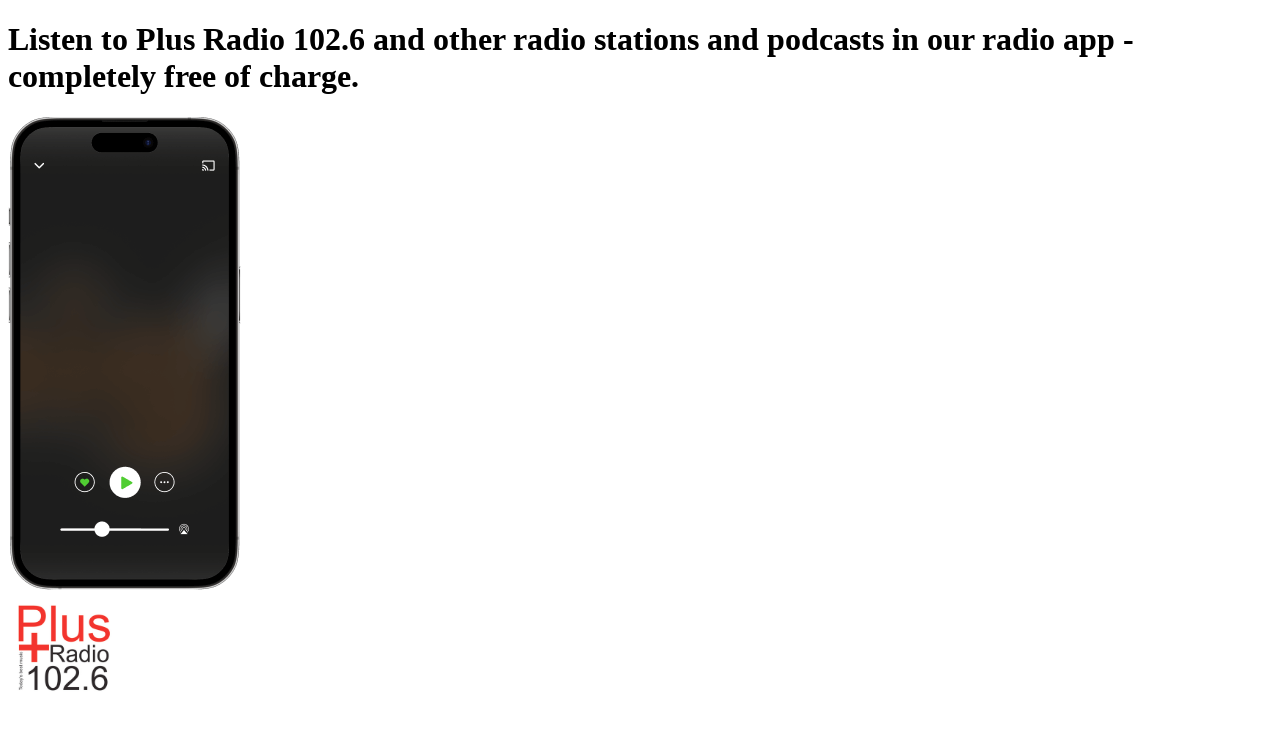

--- FILE ---
content_type: text/html; charset=utf-8
request_url: https://uk.radio.net/s/plus1026/app
body_size: 22465
content:
<!DOCTYPE html><html lang="en-GB" class="dinwebprolight_360bd9d7-module__UPOmFW__variable dinwebprobold_69fc7b18-module__ZBoCBW__variable dinneue_a8b2eee1-module__6hsRdq__variable"><head><meta charSet="utf-8"/><meta name="viewport" content="width=device-width, initial-scale=1, maximum-scale=1, user-scalable=no"/><link rel="preload" as="image" href="https://uk.radio.net/300/plus1026.png?version=5bab422b9cb7c089ee75e457b0f953fde9a719f1"/><link rel="stylesheet" href="/_next/static/chunks/3515fbff155babe2.css" data-precedence="next"/><link rel="preload" as="script" fetchPriority="low" href="/_next/static/chunks/cdc0ea4004375a30.js"/><script src="/_next/static/chunks/dddc4a67f05bd08c.js" async=""></script><script src="/_next/static/chunks/9e39a8f9ffaf7667.js" async=""></script><script src="/_next/static/chunks/88992712d3f8f532.js" async=""></script><script src="/_next/static/chunks/98435c99e472815c.js" async=""></script><script src="/_next/static/chunks/8255095473eab53d.js" async=""></script><script src="/_next/static/chunks/094887751fbcc082.js" async=""></script><script src="/_next/static/chunks/turbopack-4e38e7d567ba2546.js" async=""></script><script src="/_next/static/chunks/e75f7b9633141df0.js" async=""></script><script src="/_next/static/chunks/b131501a260bcc80.js" async=""></script><script src="/_next/static/chunks/3d5fb3634949bddb.js" async=""></script><script src="/_next/static/chunks/bcbc0630e36534ca.js" async=""></script><script src="/_next/static/chunks/0475401b326f1d84.js" async=""></script><script src="/_next/static/chunks/11bd5bcb511884e9.js" async=""></script><script src="/_next/static/chunks/80a88d47b534f040.js" async=""></script><script src="/_next/static/chunks/5dfd4d680aac8a58.js" async=""></script><script src="/_next/static/chunks/b68a3b8bd1ce62f7.js" async=""></script><script src="/_next/static/chunks/0259d8956e7ae060.js" async=""></script><script src="/_next/static/chunks/f526a09af252179b.js" async=""></script><script id="google-ima-sdk" src="https://imasdk.googleapis.com/js/sdkloader/ima3.js" type="cmp-managed" data-vendor-id="755" data-vendor-name="Google Ad Services" async=""></script><link rel="preload" href="https://cdn.privacy-mgmt.com/unified/wrapperMessagingWithoutDetection.js" as="script"/><meta name="next-size-adjust" content=""/><title>Listen to Plus Radio 102.6 via app live and for free | radio.net</title><meta name="description" content="Listen to radio Plus Radio 102.6 live and free via app | radio app for Android and iPhone | Download for free.  Download app now."/><link rel="manifest" href="/manifest.json"/><meta name="robots" content="noindex"/><meta name="google-play-app" content="de.radio.android"/><meta name="apple-itunes-app" content="402206359"/><meta property="og:title" content="Listen to Plus Radio 102.6 via app live and for free | radio.net"/><meta property="og:description" content="Listen to radio Plus Radio 102.6 live and free via app | radio app for Android and iPhone | Download for free.  Download app now."/><meta property="og:url" content="https://uk.radio.net/s/plus1026/app"/><meta property="og:site_name" content="uk.radio.net"/><meta property="og:image" content="https://uk.radio.net/assets/images/app-stores/square_512x512_playstore.png"/><meta name="twitter:card" content="summary"/><meta name="twitter:title" content="Listen to Plus Radio 102.6 via app live and for free | radio.net"/><meta name="twitter:description" content="Listen to radio Plus Radio 102.6 live and free via app | radio app for Android and iPhone | Download for free.  Download app now."/><meta name="twitter:image" content="https://uk.radio.net/assets/images/app-stores/square_512x512_playstore.png"/><link rel="shortcut icon" href="/assets/fav/favicon-48x48.png"/><link rel="icon" href="/assets/fav/favicon-48x48.png"/><link rel="apple-touch-icon" href="/assets/fav/apple-touch-icon.png"/><meta name="sentry-trace" content="c1e089f4207e2ebf98aa78f2f2b83a94-3c930bd39656e0cd-0"/><meta name="baggage" content="sentry-environment=prod,sentry-release=v8.3.0,sentry-public_key=e946e33e8c127be6e64f5bf1beba3e2a,sentry-trace_id=c1e089f4207e2ebf98aa78f2f2b83a94,sentry-org_id=4507311368372224,sentry-sampled=false,sentry-sample_rand=0.9838978731764629,sentry-sample_rate=0.01"/><script src="/_next/static/chunks/a6dad97d9634a72d.js" noModule=""></script></head><body class="bg-body-bg font-sans text-default text-text-color"><script id="access-token">window.__accessToken = "";</script><script id="start-date">window.startTime = Date.now();</script><script id="pubAdsTargeting" data-cfasync="false">var pubadsTargeting = {};</script><script id="tcfStub" data-cfasync="false">
"use strict";function _typeof(t){return(_typeof="function"==typeof Symbol&&"symbol"==typeof Symbol.iterator?function(t){return typeof t}:function(t){return t&&"function"==typeof Symbol&&t.constructor===Symbol&&t!==Symbol.prototype?"symbol":typeof t})(t)}!function(){var t=function(){var t,e,o=[],n=window,r=n;for(;r;){try{if(r.frames.__tcfapiLocator){t=r;break}}catch(t){}if(r===n.top)break;r=r.parent}t||(!function t(){var e=n.document,o=!!n.frames.__tcfapiLocator;if(!o)if(e.body){var r=e.createElement("iframe");r.style.cssText="display:none",r.name="__tcfapiLocator",e.body.appendChild(r)}else setTimeout(t,5);return!o}(),n.__tcfapi=function(){for(var t=arguments.length,n=new Array(t),r=0;r<t;r++)n[r]=arguments[r];if(!n.length)return o;"setGdprApplies"===n[0]?n.length>3&&2===parseInt(n[1],10)&&"boolean"==typeof n[3]&&(e=n[3],"function"==typeof n[2]&&n[2]("set",!0)):"ping"===n[0]?"function"==typeof n[2]&&n[2]({gdprApplies:e,cmpLoaded:!1,cmpStatus:"stub"}):o.push(n)},n.addEventListener("message",(function(t){var e="string"==typeof t.data,o={};if(e)try{o=JSON.parse(t.data)}catch(t){}else o=t.data;var n="object"===_typeof(o)&&null!==o?o.__tcfapiCall:null;n&&window.__tcfapi(n.command,n.version,(function(o,r){var a={__tcfapiReturn:{returnValue:o,success:r,callId:n.callId}};t&&t.source&&t.source.postMessage&&t.source.postMessage(e?JSON.stringify(a):a,"*")}),n.parameter)}),!1))};"undefined"!=typeof module?module.exports=t:t()}();
</script><script id="consentCookie" data-cfasync="false">function UUID(){var x=(new Date).getTime();return"xxxxxxxx-xxxx-4xxx-yxxx-xxxxxxxxxxxx".replace(/[xy]/g,function(e){var t=(x+16*Math.random())%16|0;return x=Math.floor(x/16),("x"==e?t:3&t|8).toString(16)})}function setCookie(e,t,x){var n=new Date;n.setTime(n.getTime()+24*x*60*60*1e3);n="expires="+n.toUTCString();document.cookie=e+"="+t+";"+n+";path=/"}function readCookie(e){for(var t=e+"=",x=document.cookie.split(";"),n=0;n<x.length;n++){for(var o=x[n];" "==o.charAt(0);)o=o.substring(1,o.length);if(0==o.indexOf(t))return o.substring(t.length,o.length)}return null}var authId=readCookie("authId");if(null===authId){authId=UUID();setCookie("authId",authId,365)}window.__authId=authId;window.__privacyManagerId="1279570";</script><script id="rnd_cmp" data-cfasync="false" src="/assets/js/cmp/bundle.js?_=17102025001"></script><script id="initCMP" data-cfasync="false">
            function initCMP () {
              var cmpConfig = {
                debug: false,
                privacyLink: '/privacy-policy',
                privacyManagerId: 1279570,
                languageDetection: true,
                allowedLanguages: ['de', 'en', 'fr', 'es', 'pt', 'it', 'pl', 'da', 'sv'],
                fallbackLanguage: 'en',
                isPrimeUser: false,
                
                sp: {
                  config: Object.assign({"campaignEnv":"prod","isSPA":true,"baseEndpoint":"https://cdn.privacy-mgmt.com","gdpr":{"groupPmId":"1279570"},"targetingParams":{"isPrime":"false"}}, { authId: window.__authId })
                }
              };

              RND.CMP.initialize(cmpConfig);
              window.dispatchEvent(new Event('cmpReady'));
            }
            
            var x = 0;
            var intervalC = setInterval(function () {
              if (typeof window.initCMP !== 'undefined' && typeof RND !== 'undefined') {
                window.initCMP();
                window.clearInterval(intervalC);
              }
              if (++x === 100) {
                window.clearInterval(intervalC);
              }
            }, 100);
          </script><div class="bg-app-page-radial text-white"><div class="mx-auto w-full md:max-w-[768px] lg:max-w-[1024px] "><div class="px-4 pt-6 md:px-12 md:pt-12"><h1 class="mb-6 break-words text-center font-dinneue text-3xl text-white [&amp;_span]:text-green">Listen to Plus Radio 102.6 and other radio stations and podcasts in our radio app - <span>completely free of charge.</span></h1><div class="min-h-7.5 text-center md:min-h-30 mb-20 "></div><div class="flex items-center justify-center"><div class="relative mx-auto inline-block md:mx-0"><picture><source srcSet="/_next/static/media/station_screen.861bbd71.png 1x, /_next/static/media/station_screen@2x.b7acb373.png 2x, /_next/static/media/station_screen@3x.7e6af563.png 3x"/><img alt="App Screen" loading="eager" width="233" height="473" decoding="sync" data-nimg="1" class="mx-auto w-58" style="color:transparent" src="/_next/static/media/station_screen.861bbd71.png"/></picture><div class="logoContainer absolute-centered top-[6.3rem] bottom-auto h-37 w-37 text-center"><img data-testid="station-logo" alt="Plus Radio 102.6" loading="eager" width="110" height="110" decoding="async" data-nimg="1" class="transition-filter duration-250 group-hover/station-play-link:brightness-115 rounded mx-auto mb-4" style="color:transparent;background-size:cover;background-position:50% 50%;background-repeat:no-repeat;background-image:url(&quot;data:image/svg+xml;charset=utf-8,%3Csvg xmlns=&#x27;http://www.w3.org/2000/svg&#x27; viewBox=&#x27;0 0 110 110&#x27;%3E%3Cfilter id=&#x27;b&#x27; color-interpolation-filters=&#x27;sRGB&#x27;%3E%3CfeGaussianBlur stdDeviation=&#x27;20&#x27;/%3E%3CfeColorMatrix values=&#x27;1 0 0 0 0 0 1 0 0 0 0 0 1 0 0 0 0 0 100 -1&#x27; result=&#x27;s&#x27;/%3E%3CfeFlood x=&#x27;0&#x27; y=&#x27;0&#x27; width=&#x27;100%25&#x27; height=&#x27;100%25&#x27;/%3E%3CfeComposite operator=&#x27;out&#x27; in=&#x27;s&#x27;/%3E%3CfeComposite in2=&#x27;SourceGraphic&#x27;/%3E%3CfeGaussianBlur stdDeviation=&#x27;20&#x27;/%3E%3C/filter%3E%3Cimage width=&#x27;100%25&#x27; height=&#x27;100%25&#x27; x=&#x27;0&#x27; y=&#x27;0&#x27; preserveAspectRatio=&#x27;none&#x27; style=&#x27;filter: url(%23b);&#x27; href=&#x27;[data-uri]&#x27;/%3E%3C/svg%3E&quot;)" src="https://uk.radio.net/300/plus1026.png?version=5bab422b9cb7c089ee75e457b0f953fde9a719f1"/><div class="overflow-hidden text-ellipsis whitespace-nowrap text-[10px] text-white"><p>Plus Radio 102.6</p><p title=""></p></div></div></div><div class="ml-20 hidden md:block" data-testid="app-dl-hero-qr-code-div"><!--$--><div class="rounded bg-gray-10/20 animate-pulse" style="width:11rem;height:11rem"></div><!--/$--><div class="mt-6 text-center font-dinbold text-white">Scan code,<br/>download the app,<br/>start listening.</div></div></div><h2 class="mt-10 mb-16 text-center font-dinneue text-3xl text-white md:mt-20">All the benefits of our radio app at a glance</h2><div class="flex flex-col items-center pb-4 md:flex-row md:flex-wrap md:items-start md:justify-center "><div class="mb-12 w-full max-w-xs px-2 text-center md:w-1/2 md:max-w-sm md:even:pl-10 md:odd:pr-10"><div class="mx-auto flex h-20 items-center justify-center mb-5"><div class="flex h-20 w-20 shrink-0 items-center justify-center rounded-full bg-gray-50"><svg xmlns="http://www.w3.org/2000/svg" fill="none" viewBox="0 0 24 24" class="h-10 w-10"><path fill="currentColor" fill-rule="evenodd" d="M11.2 20.26 12 19l.8 1.26zm-.12-13.44c-1.73-2-4.62-2.44-6.1-.89-2.23 2.33-.28 6.47 2.23 9.15A29 29 0 0 0 12 19l-.8 1.26h-.02l-.03-.02a19 19 0 0 1-.47-.32 26.4 26.4 0 0 1-4.57-3.81 14.5 14.5 0 0 1-3.22-5.28c-.6-1.92-.65-4.21 1-5.94 1.4-1.46 3.48-1.65 5.22-1.1 1.05.33 2.06.94 2.89 1.82a6.8 6.8 0 0 1 2.89-1.83c1.74-.54 3.81-.35 5.22 1.11 1.65 1.73 1.6 4.02 1 5.94a14.5 14.5 0 0 1-3.22 5.28 26.4 26.4 0 0 1-4.57 3.81 26 26 0 0 1-.47.32l-.03.02h-.01L12 19s2.81-1.8 4.79-3.92c2.5-2.68 4.46-6.82 2.24-9.15-1.49-1.55-4.38-1.1-6.1.9-.38.42-.7.92-.93 1.5a5.6 5.6 0 0 0-.92-1.5Z" clip-rule="evenodd"></path></svg></div></div><h3 class="font-dinneue text-2xl text-white">Save your favourites</h3><p class="break-words text-white">Quick access to the radio stations and favourites you most recently played.</p></div><div class="mb-12 w-full max-w-xs px-2 text-center md:w-1/2 md:max-w-sm md:even:pl-10 md:odd:pr-10"><div class="mx-auto flex h-20 items-center justify-center mb-5"><div class="flex h-20 w-20 shrink-0 items-center justify-center rounded-full bg-gray-50"><svg xmlns="http://www.w3.org/2000/svg" viewBox="16 16 40 40" class="h-10 w-10"><path fill="#FFF" fill-rule="nonzero" d="M53 36.056 37.923 49.89l-.01-.01A8.94 8.94 0 0 1 32.135 52C27.09 52 23 47.792 23 42.601V29.4c0-5.192 4.09-9.4 9.135-9.4 2.449 0 4.673.992 6.313 2.606zm-5.707-.01L35.905 25.52l-.045-.041-.043-.043a5.22 5.22 0 0 0-3.682-1.52c-2.943 0-5.329 2.455-5.329 5.483V42.6c0 3.028 2.386 5.483 5.329 5.483 1.25 0 2.423-.44 3.369-1.235l.183-.154 11.606-10.65z"></path></svg></div></div><h3 class="font-dinneue text-2xl text-white">Listen and subscribe to podcasts</h3><p class="break-words text-white">More than 1 million podcasts you can listen to and subscribe to.</p></div><div class="mb-12 w-full max-w-xs px-2 text-center md:w-1/2 md:max-w-sm md:even:pl-10 md:odd:pr-10"><div class="mx-auto flex h-20 items-center justify-center mb-5"><div class="flex h-20 w-20 shrink-0 items-center justify-center rounded-full bg-gray-50"><svg xmlns="http://www.w3.org/2000/svg" width="33" height="32" fill="none" class="h-8 w-8"><path fill="#fff" d="m28.5 18.398.734.156a.75.75 0 0 0-1.192-.75zM14.1 4l.595.458a.75.75 0 0 0-.75-1.192zm13.942 13.805a9.47 9.47 0 0 1-5.81 1.979v1.5c2.532 0 4.866-.855 6.726-2.292zm-5.81 1.979a9.516 9.516 0 0 1-9.516-9.516h-1.5c0 6.084 4.932 11.016 11.016 11.016zm-9.516-9.516c0-2.188.738-4.202 1.979-5.81l-1.188-.916a10.97 10.97 0 0 0-2.291 6.726zm-7.466 5.6c0-5.471 3.86-10.042 9.007-11.134l-.312-1.468C8.12 4.503 3.75 9.674 3.75 15.868zM16.632 27.25c-6.286 0-11.382-5.096-11.382-11.382h-1.5c0 7.114 5.768 12.882 12.882 12.882zm11.134-9.007c-1.092 5.146-5.663 9.007-11.134 9.007v1.5c6.194 0 11.366-4.37 12.602-10.196z"></path><path stroke="#fff" stroke-linecap="square" d="M28.5 8h-2.133l1.6-2.667h-2.134"></path><path stroke="#fff" stroke-linecap="square" stroke-width="1.3" d="M23.167 13.333H18.9L22.1 8h-4.267"></path></svg></div></div><h3 class="font-dinneue text-2xl text-white">Use the sleep timer</h3><p class="break-words text-white">Finish the day with your favorite radio station or podcast.</p></div><div class="mb-12 w-full max-w-xs px-2 text-center md:w-1/2 md:max-w-sm md:even:pl-10 md:odd:pr-10"><div class="mx-auto flex h-20 items-center justify-center mb-5"><div class="flex h-20 w-20 shrink-0 items-center justify-center rounded-full bg-gray-50"><svg xmlns="http://www.w3.org/2000/svg" fill="none" viewBox="0 0 24 24" class="h-10 w-10"><g fill="#fff" clip-path="url(#icon-play-outline_svg__a)"><path fill-rule="evenodd" d="M12 2.08a9.92 9.92 0 1 0 0 19.84 9.92 9.92 0 0 0 0-19.84M.58 12a11.42 11.42 0 1 1 22.84 0A11.42 11.42 0 0 1 .58 12" clip-rule="evenodd"></path><path d="M17 12 9 7v10z"></path></g><defs><clipPath id="icon-play-outline_svg__a"><path fill="#fff" d="M0 0h24v24H0z"></path></clipPath></defs></svg></div></div><h3 class="font-dinneue text-2xl text-white">Supports Apple CarPlay and Android Auto</h3><p class="break-words text-white">Conveniently listen to all radio stations and podcasts via Apple CarPlay and Android Auto.</p></div><div class="mb-12 w-full max-w-xs px-2 text-center md:w-1/2 md:max-w-sm md:even:pl-10 md:odd:pr-10"><div class="mx-auto flex h-20 items-center justify-center mb-5"><div class="flex h-20 w-20 shrink-0 items-center justify-center rounded-full bg-gray-50"><svg xmlns="http://www.w3.org/2000/svg" width="24" height="24" fill="none" viewBox="0 0 32 32" class="h-8 w-8"><path stroke="#fff" stroke-linecap="square" stroke-linejoin="bevel" stroke-width="1.5" d="m27 27-5.256-5.256m2.812-6.966c0 5.4-4.378 9.778-9.778 9.778S5 20.178 5 14.778 9.378 5 14.778 5s9.778 4.378 9.778 9.778Z"></path></svg></div></div><h3 class="font-dinneue text-2xl text-white">Find the right content</h3><p class="break-words text-white">You can find the content you are looking for with our clear search for stations, podcasts and episodes.</p></div><div class="mb-12 w-full max-w-xs px-2 text-center md:w-1/2 md:max-w-sm md:even:pl-10 md:odd:pr-10"><div class="mx-auto flex h-20 items-center justify-center mb-0 md:mb-5"><img alt="Radio without ads" loading="lazy" width="244" height="73" decoding="async" data-nimg="1" class="w-[138.54px] h-[25px] md:w-[173.18px] md:h-[31.25px] lg:w-[202.4px] lg:h-[36.52px] object-contain" style="color:transparent" src="/assets/logos/prime/radio-prime-logo-en-GB.svg"/></div><h3 class="font-dinneue text-2xl text-white">Radio without ads</h3><p class="break-words text-white">With one account you can also use all the advantages on the web, including favourites and listening history.</p></div></div></div><div class="mx-auto max-w-200 px-8 pb-16"><div class="min-h-7.5 text-center md:min-h-30 mb-20 "></div><h3 class="my-6 text-center font-dinneue text-2xl text-white">Did you already know?</h3><p class="text-center text-white">You can listen to radio.net not only via our radio app or website, but also on Apple TV, Android TV and Amazon Fire TV.</p><div class="mt-8 flex items-start justify-center md:items-center"><div class="flex w-1/2 max-w-60 items-center text-center odd:pr-2 even:pl-2 md:max-w-none"><svg xmlns="http://www.w3.org/2000/svg" viewBox="0 0 330 195" class="w-full shrink-0"><defs><filter id="img-devices_svg__a" width="107.4%" height="109.6%" x="-3.7%" y="-4.8%" filterUnits="objectBoundingBox"><feOffset in="SourceAlpha" result="shadowOffsetOuter1"></feOffset><feGaussianBlur in="shadowOffsetOuter1" result="shadowBlurOuter1" stdDeviation="2"></feGaussianBlur><feColorMatrix in="shadowBlurOuter1" result="shadowMatrixOuter1" values="0 0 0 0 0 0 0 0 0 0 0 0 0 0 0 0 0 0 0.1 0"></feColorMatrix><feMerge><feMergeNode in="shadowMatrixOuter1"></feMergeNode><feMergeNode in="SourceGraphic"></feMergeNode></feMerge></filter><filter id="img-devices_svg__b" width="124.2%" height="116.3%" x="-12.1%" y="-8.2%" filterUnits="objectBoundingBox"><feOffset in="SourceAlpha" result="shadowOffsetOuter1"></feOffset><feGaussianBlur in="shadowOffsetOuter1" result="shadowBlurOuter1" stdDeviation="2"></feGaussianBlur><feColorMatrix in="shadowBlurOuter1" result="shadowMatrixOuter1" values="0 0 0 0 0 0 0 0 0 0 0 0 0 0 0 0 0 0 0.103829764 0"></feColorMatrix><feMerge><feMergeNode in="shadowMatrixOuter1"></feMergeNode><feMergeNode in="SourceGraphic"></feMergeNode></feMerge></filter><filter id="img-devices_svg__c" width="116.7%" height="111.3%" x="-8.3%" y="-5.6%" filterUnits="objectBoundingBox"><feOffset in="SourceAlpha" result="shadowOffsetOuter1"></feOffset><feGaussianBlur in="shadowOffsetOuter1" result="shadowBlurOuter1" stdDeviation="2"></feGaussianBlur><feColorMatrix in="shadowBlurOuter1" result="shadowMatrixOuter1" values="0 0 0 0 0 0 0 0 0 0 0 0 0 0 0 0 0 0 0.1 0"></feColorMatrix><feMerge><feMergeNode in="shadowMatrixOuter1"></feMergeNode><feMergeNode in="SourceGraphic"></feMergeNode></feMerge></filter><filter id="img-devices_svg__d" width="122.9%" height="122.9%" x="-11.4%" y="-11.4%" filterUnits="objectBoundingBox"><feOffset in="SourceAlpha" result="shadowOffsetOuter1"></feOffset><feGaussianBlur in="shadowOffsetOuter1" result="shadowBlurOuter1" stdDeviation="2"></feGaussianBlur><feColorMatrix in="shadowBlurOuter1" result="shadowMatrixOuter1" values="0 0 0 0 0 0 0 0 0 0 0 0 0 0 0 0 0 0 0.1 0"></feColorMatrix><feMerge><feMergeNode in="shadowMatrixOuter1"></feMergeNode><feMergeNode in="SourceGraphic"></feMergeNode></feMerge></filter><filter id="img-devices_svg__e" width="130.8%" height="115%" x="-15.4%" y="-7.5%" filterUnits="objectBoundingBox"><feOffset in="SourceAlpha" result="shadowOffsetOuter1"></feOffset><feGaussianBlur in="shadowOffsetOuter1" result="shadowBlurOuter1" stdDeviation="2"></feGaussianBlur><feColorMatrix in="shadowBlurOuter1" result="shadowMatrixOuter1" values="0 0 0 0 0 0 0 0 0 0 0 0 0 0 0 0 0 0 0.1 0"></feColorMatrix><feMerge><feMergeNode in="shadowMatrixOuter1"></feMergeNode><feMergeNode in="SourceGraphic"></feMergeNode></feMerge></filter></defs><g fill="none" fill-rule="evenodd"><g filter="url(#img-devices_svg__a)" transform="translate(38 6)"><rect width="215" height="130" fill="#FFF" rx="7"></rect><rect width="28" height="85" x="94" y="80" fill="#FFF" rx="11"></rect><rect width="211" height="117" x="2" y="3" fill="#1E1E1E" rx="4"></rect><rect width="61" height="9" x="78" y="157" fill="#FFF" rx="4.5"></rect></g><g filter="url(#img-devices_svg__b)" transform="translate(6 91)"><rect width="66" height="98" fill="#FFF" rx="4"></rect><path fill="#1E1E1E" d="M2 13h62v79H2z"></path></g><g filter="url(#img-devices_svg__c)" transform="translate(193 39)"><rect width="96" height="142" fill="#FFF" rx="7"></rect><rect width="92" height="132" x="2" y="2" fill="#1E1E1E" rx="5"></rect></g><g filter="url(#img-devices_svg__d)" transform="translate(254 119)"><rect width="70" height="70" fill="#FFF" rx="13"></rect><rect width="66.5" height="66.5" x="1.861" y="1.861" fill="#1E1E1E" rx="12"></rect></g><g filter="url(#img-devices_svg__e)" transform="translate(159 81.542)"><g transform="translate(0 .458)"><rect width="52" height="106" fill="#FFF" rx="4"></rect><rect width="48" height="94" x="2" y="2" fill="#1E1E1E" rx="3"></rect></g></g></g></svg></div><div class="flex w-1/2 max-w-60 items-center text-center odd:pr-2 even:pl-2 md:max-w-none"><svg xmlns="http://www.w3.org/2000/svg" fill="none" viewBox="0 0 330 195" class="w-full shrink-0"><path fill="#fff" d="M133.97 44.2c.85 1.09-.95 5.56-1.74 7.56-.25.61.27.86.82.4 3.56-2.98 4.47-9.21 3.75-10.12-.73-.89-6.94-1.65-10.73 1.01-.6.41-.49.98.16.9 2.13-.26 6.9-.83 7.74.26Zm-2.76 3.16c-6.63 4.9-16.24 7.5-24.52 7.5a44.36 44.36 0 0 1-29.94-11.43c-.63-.56-.07-1.33.67-.9a60.3 60.3 0 0 0 29.97 7.96 59.7 59.7 0 0 0 22.86-4.68c1.11-.48 2.06.74.96 1.55m6.53-10.14a1.2 1.2 0 0 1-.64-.13c-.13-.08-.28-.32-.43-.72l-5.57-13.99c-.04-.13-.1-.25-.15-.37a.85.85 0 0 1-.07-.35c0-.27.16-.41.47-.41h1.86c.32 0 .53.04.66.13.13.08.26.32.4.72l4.32 12.28 4.32-12.28c.15-.4.28-.64.41-.72.2-.1.43-.15.66-.13h1.73c.32 0 .48.14.48.4 0 .13-.03.25-.08.36l-.14.37-5.55 14c-.15.39-.3.63-.43.71-.2.1-.42.15-.64.13h-1.6Zm-11.7.22c-2.99 0-4.48-1.49-4.48-4.47v-9.26h-2.26c-.42 0-.64-.21-.64-.63v-.8a.7.7 0 0 1 .15-.46c.1-.1.27-.18.55-.22l2.3-.29.4-3.9c.05-.42.27-.63.67-.63h1.32q.63 0 .63.63v3.84h4.1c.42 0 .63.21.63.64v1.19c0 .42-.2.63-.63.63h-4.1v9.1c0 .78.18 1.32.52 1.64.35.32.94.47 1.78.47a9 9 0 0 0 1.48-.15 4 4 0 0 1 .63-.1c.17 0 .29.05.35.14.07.1.1.25.1.46v.85c0 .21-.04.43-.13.61-.09.14-.25.25-.5.33-.94.27-1.9.4-2.87.38m-14.99-9.56c.02-.16.04-.44.04-.82 0-1.28-.3-2.24-.9-2.9-.6-.65-1.48-.97-2.63-.97a4.1 4.1 0 0 0-3.1 1.18 5.62 5.62 0 0 0-1.25 3.51zm-3.02 9.86c-2.59 0-4.54-.7-5.86-2.14-1.33-1.42-1.98-3.54-1.98-6.33 0-2.8.65-4.74 1.98-6.23 1.32-1.47 3.17-2.22 5.55-2.22 1.99 0 3.52.57 4.6 1.69 1.06 1.13 1.6 2.72 1.6 4.78 0 .67-.05 1.35-.16 2.05-.04.24-.1.41-.2.5a.72.72 0 0 1-.46.13h-9.9c.05 1.8.5 3.13 1.35 4 .85.86 2.17 1.29 3.95 1.29a12.7 12.7 0 0 0 4-.66l.38-.12a.9.9 0 0 1 .29-.05c.27 0 .4.2.4.57v.89c0 .27-.04.46-.12.58q-.225.24-.54.36a13.6 13.6 0 0 1-4.89.91m-17.42-.47c-.41 0-.62-.2-.62-.63V21.92c0-.41.2-.62.62-.62H92q.3 0 .48.12c.12.08.2.25.23.47l.23 1.77c.56-.61 1.1-1.1 1.6-1.45a5.55 5.55 0 0 1 3.28-1.04c.25 0 .5 0 .75.03.36.05.54.23.54.57v1.7c0 .38-.18.57-.57.57-.18 0-.37-.01-.55-.03a6.5 6.5 0 0 0-4.9 1.48v11.15c0 .42-.21.63-.62.63zm-7.22 0c-.42 0-.63-.2-.63-.63V21.92c0-.41.21-.62.63-.62h1.86c.42 0 .63.2.63.62v14.72q0 .63-.63.63zm.95-18.8c-.61 0-1.1-.18-1.44-.52a1.87 1.87 0 0 1-.52-1.38c0-.56.18-1.02.52-1.37.35-.35.82-.52 1.44-.52.6 0 1.08.17 1.43.52.34.35.51.8.51 1.37.02.51-.16 1-.51 1.37-.39.36-.9.55-1.44.52M72.69 37.27q-.63 0-.63-.63V23.76h-2.33c-.42 0-.63-.22-.63-.64v-.79c0-.2.04-.36.14-.47.1-.1.28-.17.55-.22l2.27-.28v-2.58c0-3.5 1.68-5.27 5.04-5.27.8 0 1.64.12 2.52.35.23.06.4.16.49.29.1.12.14.34.14.65v.82c0 .4-.15.6-.48.6-.18 0-.45-.03-.8-.1a7 7 0 0 0-1.18-.09c-.96 0-1.64.18-2.03.55s-.58.98-.58 1.82v2.9h4.25c.42 0 .63.2.63.62v1.2c0 .42-.2.63-.63.63h-4.25v12.89q0 .63-.63.63zM220.74 18.2a6.56 6.56 0 0 0 1.5-4.69 6.5 6.5 0 0 0-4.31 2.25 6.2 6.2 0 0 0-1.56 4.5c1.66.15 3.32-.82 4.37-2.05Zm1.49 2.4c-2.4-.15-4.47 1.36-5.61 1.36s-2.92-1.3-4.82-1.26a7.1 7.1 0 0 0-6.05 3.67c-2.59 4.46-.68 11.08 1.83 14.71 1.22 1.8 2.7 3.78 4.64 3.7 1.83-.07 2.56-1.18 4.78-1.18s2.88 1.18 4.81 1.15c2.02-.03 3.28-1.8 4.5-3.6a15.8 15.8 0 0 0 2.01-4.14c-.03-.03-3.88-1.52-3.91-5.94-.04-3.7 3.02-5.46 3.16-5.57a6.9 6.9 0 0 0-5.35-2.92m15.36-3.4v4.9h3.93v3.22h-3.93v11.5c0 1.77.78 2.6 2.5 2.6.44 0 1.14-.07 1.42-.1v3.24c-.47.1-1.41.18-2.33.18-4.06 0-5.65-1.57-5.65-5.51V25.3h-3.02v-3.23h3.02v-4.9h4.06Zm17.68 25.37h-4.32l-7.25-20.48h4.29l5.1 16.47h.1l5.09-16.47h4.22l-7.22 20.48ZM106.1 95.26h2.39v3.13h-.83l-5.34 15.76h-3.09l6.88-18.89Zm-2.68 11.43h8.54l.85 2.36h-10.24zm4.3-8.3v-3.13h1.57l6.86 18.9h-3.1l-5.32-15.77Zm10.16 1.99h2.85v2.36h.06a4.46 4.46 0 0 1 2.5-2.3 5.1 5.1 0 0 1 1.81-.32c1.17 0 2.19.3 3.05.87.87.58 1.53 1.4 2 2.48a9.2 9.2 0 0 1 .71 3.8v.01c0 1.47-.24 2.73-.71 3.8a5.74 5.74 0 0 1-2 2.47 5.2 5.2 0 0 1-3 .88c-.65 0-1.26-.1-1.82-.32a4.53 4.53 0 0 1-2.55-2.27h-.05v6.9h-2.86v-18.36Zm8.4 11.03c.54-.38.95-.92 1.24-1.63.3-.7.44-1.54.44-2.5v-.01c0-.98-.15-1.82-.44-2.53-.29-.7-.7-1.25-1.24-1.62a3.3 3.3 0 0 0-1.92-.57c-.75 0-1.35.2-1.9.59-.55.38-.98.93-1.3 1.63-.3.7-.46 1.54-.46 2.5s.16 1.79.47 2.49c.32.7.75 1.25 1.3 1.63.54.4 1.17.59 1.89.59.71 0 1.38-.2 1.92-.57m6.75-11.03h2.86v2.36h.06c.27-.54.62-1 1.04-1.4.43-.4.91-.7 1.46-.9a5.1 5.1 0 0 1 1.81-.32c1.17 0 2.19.3 3.05.87.86.58 1.53 1.4 2 2.48.47 1.07.71 2.33.71 3.8v.01c0 1.47-.24 2.73-.71 3.8a5.2 5.2 0 0 1-5 3.35c-.66 0-1.26-.1-1.82-.31a4.55 4.55 0 0 1-2.55-2.28h-.05v6.9h-2.86zm8.4 11.03c.55-.38.96-.92 1.25-1.63.29-.7.43-1.54.43-2.5v-.01c0-.98-.14-1.82-.43-2.53-.29-.7-.7-1.25-1.24-1.62a3.3 3.3 0 0 0-1.93-.57c-.74 0-1.35.2-1.9.59-.55.38-.97.93-1.29 1.63-.3.7-.46 1.54-.46 2.5s.16 1.79.47 2.49c.32.7.74 1.25 1.3 1.63.54.4 1.17.59 1.88.59.72 0 1.39-.2 1.93-.57Zm6.87-16.15h2.85v18.9h-2.84v-18.9Zm8.16 18.3a5.7 5.7 0 0 1-2.24-2.48 8.56 8.56 0 0 1-.78-3.77v-.02c0-1.43.26-2.68.79-3.76a6 6 0 0 1 2.2-2.51 6.2 6.2 0 0 1 3.36-.9 5.67 5.67 0 0 1 5.48 3.28c.5 1.04.76 2.25.76 3.63v.96h-11.19v-2h9.82l-1.4 1.87v-1.1c0-.97-.15-1.78-.44-2.42-.3-.64-.7-1.12-1.22-1.43a3.4 3.4 0 0 0-1.8-.47 3.27 3.27 0 0 0-3.06 1.95c-.3.64-.46 1.43-.46 2.37v1.1q0 1.335.45 2.28c.3.63.73 1.12 1.3 1.45.55.34 1.2.5 1.97.5a4 4 0 0 0 1.48-.25c.43-.17.78-.4 1.06-.68.29-.28.49-.6.6-.95l.04-.1h2.7l-.03.14a4.7 4.7 0 0 1-.64 1.56 5.4 5.4 0 0 1-3 2.28c-.68.22-1.44.34-2.28.34-1.34 0-2.5-.3-3.47-.87m20.94-.28a7.9 7.9 0 0 1-3.04-3.39 11.7 11.7 0 0 1-1.08-5.19v-.01q0-3 1.08-5.19a7.9 7.9 0 0 1 3.03-3.37 8.83 8.83 0 0 1 4.65-1.18c1.39 0 2.64.27 3.76.8a7.5 7.5 0 0 1 2.76 2.21 7.06 7.06 0 0 1 1.38 3.29v.13h-2.91l-.08-.27a4.9 4.9 0 0 0-.97-1.9c-.45-.54-1-.95-1.67-1.23a5.7 5.7 0 0 0-2.27-.42 5.28 5.28 0 0 0-5.04 3.35 9.3 9.3 0 0 0-.7 3.78v.01c0 1.45.23 2.72.7 3.8a5.28 5.28 0 0 0 5.04 3.37c.84 0 1.59-.15 2.25-.43a4.6 4.6 0 0 0 1.68-1.25c.46-.55.8-1.22 1.03-2.02l.04-.13h2.92l-.03.13a7.14 7.14 0 0 1-4.12 5.51 8.8 8.8 0 0 1-3.77.79 8.8 8.8 0 0 1-4.64-1.2Zm16.49.6a3.93 3.93 0 0 1-2.19-3.64v-.03a3.55 3.55 0 0 1 2.35-3.45 7.9 7.9 0 0 1 2.77-.6l5.21-.32v2l-4.83.3a3.5 3.5 0 0 0-1.95.6c-.46.35-.7.82-.7 1.4v.03c0 .6.24 1.08.7 1.43a2.9 2.9 0 0 0 1.82.52c.67 0 1.26-.13 1.79-.4s.94-.64 1.25-1.12c.3-.48.46-1.01.46-1.6v-4.1a2.3 2.3 0 0 0-.71-1.79c-.47-.43-1.15-.65-2.03-.65-.81 0-1.46.18-1.96.53-.49.35-.8.8-.92 1.34l-.02.12h-2.68l.02-.14c.07-.8.33-1.5.8-2.14a4.7 4.7 0 0 1 1.92-1.5c.82-.37 1.8-.55 2.92-.55 1.13 0 2.1.19 2.92.56a4.22 4.22 0 0 1 2.6 3.98v9.5h-2.87v-2.18h-.05a4.48 4.48 0 0 1-2.5 2.13 5.27 5.27 0 0 1-4.13-.23Zm12.25-13.5H209v2.36h.05c.22-.81.6-1.45 1.16-1.92.56-.46 1.23-.7 2.02-.7a4.5 4.5 0 0 1 .98.1v2.64a5.6 5.6 0 0 0-1.27-.16c-.6 0-1.12.13-1.57.39-.44.25-.78.62-1.02 1.1a3.96 3.96 0 0 0-.35 1.75v8.21h-2.86zm9.16-5.12h2.94v18.9h-2.94zm1.47 9.98h4.84c1.27 0 2.25-.33 2.95-.99a3.57 3.57 0 0 0 1.06-2.74v-.03c0-1.18-.35-2.1-1.06-2.76a4.16 4.16 0 0 0-2.95-.98h-4.84v-2.48h5.58c1.24 0 2.33.26 3.26.78a5.65 5.65 0 0 1 2.21 2.18c.53.92.8 2 .8 3.23v.03a6.5 6.5 0 0 1-.8 3.25 5.6 5.6 0 0 1-2.2 2.19q-1.41.78-3.27.78h-5.58zm14.18-9.98h2.84v18.9h-2.84zm7.38 18.62a3.92 3.92 0 0 1-2.19-3.64v-.03a3.55 3.55 0 0 1 2.35-3.45 7.8 7.8 0 0 1 2.77-.6l5.21-.32v2l-4.83.3a3.5 3.5 0 0 0-1.95.6c-.46.35-.69.82-.69 1.4v.03c0 .6.23 1.08.69 1.43s1.06.52 1.82.52c.67 0 1.26-.13 1.79-.4s.94-.64 1.25-1.12c.3-.48.46-1.01.46-1.6v-4.1a2.3 2.3 0 0 0-.71-1.79c-.47-.43-1.15-.65-2.03-.65-.81 0-1.46.18-1.96.53-.49.35-.8.8-.92 1.34l-.02.12h-2.68l.02-.14c.07-.8.33-1.5.8-2.14a4.7 4.7 0 0 1 1.92-1.5c.82-.37 1.8-.55 2.92-.55 1.13 0 2.1.19 2.92.56a4.22 4.22 0 0 1 2.6 3.98v9.5H245v-2.18h-.06a4.45 4.45 0 0 1-2.5 2.13 5.27 5.27 0 0 1-4.13-.23Zm13.05 4.82c-.27-.02-.5-.05-.67-.09v-2.2c.1 0 .24.03.4.05s.34.03.53.03c.67 0 1.2-.11 1.6-.34.4-.22.72-.67.94-1.33l.24-.66-5.02-13.78h3.08l3.65 11.82-.5-.62h.7l-.5.62 3.67-11.82h3l-5.14 14.4a8.2 8.2 0 0 1-1.2 2.3c-.45.59-1 1-1.64 1.27a6.23 6.23 0 0 1-3.13.35Zm-170.42-1.53a11.9 11.9 0 0 1 0-23.8c3.8 0 7.39 1.84 9.62 4.92a.67.67 0 0 1-1.08.78 10.58 10.58 0 0 0-8.54-4.37 10.57 10.57 0 0 0 0 21.14 10.6 10.6 0 0 0 8.53-4.35.66.66 0 0 1 1.08.78 11.91 11.91 0 0 1-9.6 4.9Zm-2.16-17a.63.63 0 0 0-.31-.13c-.25 0-.44.2-.44.44v9.42a.44.44 0 0 0 .67.38c.08-.06 8.05-4.6 8.13-4.67a.44.44 0 0 0 .04-.64c-.08-.08-7.95-4.7-8.09-4.8m137.31 76.74a6.76 6.76 0 0 1-5.43 2.78c-4.16 0-7.32-3.46-7.32-7.66s3.16-7.65 7.32-7.65a6.6 6.6 0 0 1 5.43 2.77v-2.45h2.06v14.7h-2.06zm-10.61-4.88c0 3.17 2.28 5.72 5.4 5.72 3.1 0 5.38-2.56 5.38-5.72s-2.27-5.73-5.39-5.73c-3.11 0-5.4 2.56-5.4 5.73Zm26.86 4.88a5.27 5.27 0 0 1-4.68 2.78c-3.12 0-5.37-2.3-5.37-5.8v-9.21h2.07v8.93c0 2.49 1.45 4.17 3.58 4.17 2.5 0 4.4-2.28 4.4-5.76v-7.33h2.06v14.68h-2.06zm7.45-10.27h-3.15v-1.96h3.16v-4.09h2.06v4.09h4.3v1.96h-4.3v8.5c0 1.77.78 2.48 2.44 2.48.6 0 1.39-.1 1.85-.33v1.86c-.7.25-1.42.4-2.16.38-2.49 0-4.18-1.45-4.18-4.23v-8.68zm22.68 5.4a7.54 7.54 0 0 1-7.67 7.66 7.51 7.51 0 0 1-7.66-7.66 7.55 7.55 0 0 1 7.66-7.65 7.54 7.54 0 0 1 7.67 7.66Zm-13.23 0c0 3.18 2.24 5.72 5.54 5.72s5.53-2.56 5.53-5.72c0-3.15-2.23-5.73-5.53-5.73s-5.54 2.56-5.54 5.73m-142.4-4.63c-2.59 0-4.37 2.06-4.37 4.7 0 2.62 1.74 4.69 4.37 4.69s4.37-2.07 4.37-4.7-1.78-4.7-4.37-4.7Zm-.6-2.95c2.1 0 3.87 1.07 4.68 2.24v-1.97h3.23v14.61h-2.2c-.57 0-1.03-.45-1.03-1.03v-.93a5.8 5.8 0 0 1-4.68 2.23c-3.97.05-7.03-3.37-7.03-7.57s3.05-7.6 7.03-7.6m11.54.3h3.23v2a5.04 5.04 0 0 1 4.44-2.28c3.37 0 5.58 2.4 5.58 6.12v8.82h-2.2c-.58 0-1.03-.45-1.03-1.04v-7.25c0-2.3-1.17-3.7-3.06-3.7-2.14 0-3.76 1.66-3.76 4.8v7.18h-2.2c-.57 0-1.03-.47-1.03-1.04l.03-13.62v.02Zm23.42 2.64c-2.59 0-4.37 2.06-4.37 4.7 0 2.63 1.74 4.69 4.37 4.69s4.37-2.06 4.37-4.7c0-2.63-1.78-4.7-4.37-4.7Zm-.6-2.95c2.1 0 3.87 1.07 4.68 2.24v-9.25h3.23v21.95h-2.16c-.57 0-1.03-.47-1.03-1.04v-.92a5.8 5.8 0 0 1-4.68 2.23c-4 0-7.02-3.41-7.02-7.6-.03-4.18 3.01-7.58 6.98-7.58m11.57.31h3.23v2.6a4.13 4.13 0 0 1 3.87-2.74c.4 0 .8.05 1.24.1v3.3a4.7 4.7 0 0 0-1.6-.24c-1.85 0-3.51 1.57-3.51 4.48v7.16h-2.2c-.58 0-1.03-.46-1.03-1.04v-13.63.02Zm16.96 11.91c2.56 0 4.36-2.03 4.36-4.62s-1.8-4.62-4.36-4.62-4.4 2.03-4.4 4.62 1.8 4.62 4.4 4.62m0 3a7.57 7.57 0 0 1-7.67-7.62 7.57 7.57 0 0 1 7.67-7.61 7.57 7.57 0 0 1 7.67 7.61 7.56 7.56 0 0 1-7.67 7.61Zm10.26-14.92h3.22v14.63h-2.16c-.57 0-1.02-.46-1.02-1.04v-13.57h-.04zm1.63-3.2c-1.2 0-2.16-.98-2.16-2.16 0-1.17 1-2.14 2.16-2.14a2.15 2.15 0 0 1 0 4.31m11.85 5.84c-2.59 0-4.36 2.06-4.36 4.7 0 2.62 1.73 4.69 4.36 4.69 2.64 0 4.37-2.07 4.37-4.7s-1.73-4.7-4.37-4.7Zm-.57-2.95c2.1 0 3.87 1.07 4.69 2.24v-9.25h3.22v21.95h-2.2c-.57 0-1.03-.47-1.03-1.04v-.92a5.8 5.8 0 0 1-4.68 2.23c-4 0-7.02-3.41-7.02-7.61-.03-4.2 3.01-7.61 7.02-7.61"></path><path fill="#fff" fill-rule="evenodd" d="m89.58 177.59-9.3-15.46-9.3 15.46h3.23l5.35-9.11a.84.84 0 0 1 1.45 0l5.34 9.1h3.23Zm-2.24 1.68h2.73a1.4 1.4 0 0 0 1.2-2.13l-9.79-16.27a1.4 1.4 0 0 0-2.4 0l-9.79 16.27a1.4 1.4 0 0 0 1.2 2.13h2.74l-1.23 2.1a.84.84 0 0 0 1.06 1.19l7.22-3.21 7.22 3.2a.84.84 0 0 0 1.07-1.19l-1.23-2.1Zm-12.57.69 5.51-9.4 5.52 9.4-5.18-2.3a.84.84 0 0 0-.68 0z" clip-rule="evenodd"></path></svg></div></div></div></div></div><div class="relative pt-2 pb-20 content-visibility-auto md:pb-28"><div class="mx-auto w-full md:max-w-[768px] lg:max-w-[1024px] "><div class="[&amp;_li_button]:interactive-element-colors [&amp;_li_a]:interactive-element-colors flex flex-wrap"><div class="w-1/2 px-8 py-4 pr-10 md:w-1/4 md:px-6 lg:w-1/6"><svg xmlns="http://www.w3.org/2000/svg" fill="none" viewBox="0 0 174 174" class="icon-logo-radio-pictogramm h-[109px] w-[109px]"><path fill="#fff" d="M37.05.38a35.9 35.9 0 0 0-25.56 10.58A35.9 35.9 0 0 0 .91 36.5a36.18 36.18 0 0 0 36.14 36.14 35.9 35.9 0 0 0 17.76-4.69L49.84 63a29.44 29.44 0 0 1-42.2-26.48c0-7.85 3.05-15.24 8.61-20.8a29.22 29.22 0 0 1 20.8-8.6A29.44 29.44 0 0 1 63.48 49.4l4.97 4.97c3-5.27 4.73-11.36 4.73-17.85A36.18 36.18 0 0 0 37.05.38"></path><path fill="#64E646" fill-rule="evenodd" d="M169.68 90.5a40.7 40.7 0 0 0-10.47-16.33 43.26 43.26 0 0 0-17.58-10.67c-6.9-2.37-15.34-3.56-25.33-3.56-9.98 0-18.63 1.19-25.53 3.56a44.5 44.5 0 0 0-14 7.53L50.54 44.82a15.87 15.87 0 1 0-5.26 5.26l44.29 44.3c.9-1.41 2-2.7 3.28-3.89a25 25 0 0 1 5.44-3.76 27.6 27.6 0 0 1 7.43-2.41c2.93-.56 6.45-.84 10.57-.84s7.6.28 10.47.84a27.3 27.3 0 0 1 7.42 2.4 22.4 22.4 0 0 1 5.55 3.88 20.6 20.6 0 0 1 4.08 5.44 23.8 23.8 0 0 1 2.2 7.75c.49 3.07.73 7.01.73 11.83 0 4.81-.24 9-.73 12.14a25.5 25.5 0 0 1-2.3 7.74c-.98 2.03-2.3 3.8-3.98 5.34a25.7 25.7 0 0 1-5.55 3.87 27.5 27.5 0 0 1-7.42 2.41q-4.41.84-10.47.84c-4.05 0-7.64-.28-10.57-.84a27.2 27.2 0 0 1-7.43-2.4 25.5 25.5 0 0 1-5.44-3.77 20.3 20.3 0 0 1-4.2-5.34 27.8 27.8 0 0 1-2.19-7.74 95.5 95.5 0 0 1-.63-12.15c0-3.24.1-6.1.28-8.56L64.8 85.86c-.74 1.51-1.4 3.1-1.99 4.74-2.3 6.5-3.45 14.86-3.45 25.12s1.15 18.63 3.45 25.12a41.6 41.6 0 0 0 10.47 16.44 44.3 44.3 0 0 0 17.48 10.78c6.9 2.3 15.42 3.45 25.53 3.45 10.12 0 18.53-1.15 25.44-3.45a44.04 44.04 0 0 0 17.37-10.68 41.3 41.3 0 0 0 10.68-16.54c2.3-6.56 3.45-14.93 3.45-25.12 0-10.18-1.19-18.73-3.56-25.22Z" clip-rule="evenodd"></path></svg></div><div class="w-1/2 px-8 py-4 md:w-1/4 md:px-6 lg:w-1/6"><div class="mb-3 font-dinneue text-white">Company</div><ul class="{/* children li */} {/* children li a */} {/* children li button */} [&amp;_li_button]:brebuttonk-words md:[&amp;_li]:mb-2 [&amp;_li_a]:inline-block [&amp;_li_a]:break-words [&amp;_li_a]:py-2 [&amp;_li_a]:text-sm md:[&amp;_li_a]:py-0 [&amp;_li_button]:inline-block [&amp;_li_button]:py-2 [&amp;_li_button]:text-sm md:[&amp;_li_button]:py-0"><li><a href="https://corporate.radio.net/" target="_blank" rel="noopener noreferrer" data-module="footer" data-item="company_link_broadcast" data-module_id="0" data-destination="https://corporate.radio.net/">About radio.net</a></li><li><a href="https://corporate.radio.net/press/" target="_blank" rel="noopener noreferrer" data-module="footer" data-item="company_link_press" data-module_id="0" data-destination="https://corporate.radio.net/press/">Press</a></li><li><a href="https://corporate.radio.net/advertising/" target="_blank" rel="noopener noreferrer" data-module="footer" data-item="company_link_advertise" data-module_id="0" data-destination="https://corporate.radio.net/advertising/">Advertise with us</a></li><li><a href="https://corporate.radio.net/broadcasters/" target="_blank" rel="noopener noreferrer" data-module="footer" data-item="company_link_broadcast" data-module_id="0" data-destination="https://corporate.radio.net/broadcasters/">Broadcast with us</a></li></ul></div><div class="w-1/2 px-8 py-4 md:w-1/4 md:px-6 lg:w-1/6"><div class="mb-3 font-dinneue text-white">Legal</div><ul class="{/* children li */} {/* children li a */} {/* children li button */} [&amp;_li_button]:brebuttonk-words md:[&amp;_li]:mb-2 [&amp;_li_a]:inline-block [&amp;_li_a]:break-words [&amp;_li_a]:py-2 [&amp;_li_a]:text-sm md:[&amp;_li_a]:py-0 [&amp;_li_button]:inline-block [&amp;_li_button]:py-2 [&amp;_li_button]:text-sm md:[&amp;_li_button]:py-0"><li><a data-testid="footer-terms-link" data-module="footer" data-item="legal_link_terms_of_use" data-module_id="0" data-destination="/terms-and-conditions" href="/terms-and-conditions">Terms of use</a></li><li><a data-testid="footer-privacy-link" data-module="footer" data-item="legal_link_privacy_policy" data-module_id="0" data-destination="/privacy-policy" href="/privacy-policy">Privacy Policy</a></li><li><a data-testid="footer-imprint-link" data-module="footer" data-item="legal_link_imprint" data-module_id="0" data-destination="/imprint" href="/imprint">Legal notice</a></li><li><button class="cursor-pointer" data-testid="footer-privacy-manager-link" data-module="footer" data-item="open_privacy_manager" data-module_id="0">Privacy-Manager</button></li></ul></div><div class="w-1/2 px-8 py-4 md:w-1/4 md:px-6 lg:w-1/6"><div class="mb-3 font-dinneue text-white">Service</div><ul class="{/* children li */} {/* children li a */} {/* children li button */} [&amp;_li_button]:brebuttonk-words md:[&amp;_li]:mb-2 [&amp;_li_a]:inline-block [&amp;_li_a]:break-words [&amp;_li_a]:py-2 [&amp;_li_a]:text-sm md:[&amp;_li_a]:py-0 [&amp;_li_button]:inline-block [&amp;_li_button]:py-2 [&amp;_li_button]:text-sm md:[&amp;_li_button]:py-0"><li><a data-module="footer" data-item="service_link_contact" data-module_id="0" data-destination="/contact" href="/contact">Contact</a></li><li><a data-module="footer" data-item="service_link_app" data-module_id="0" data-destination="/app" href="/app">Apps</a></li><li><a href="https://radio.zendesk.com/hc/en-us/" target="_blank" rel="noopener noreferrer" data-module="footer" data-item="service_link_help" data-module_id="0" data-destination="https://radio.zendesk.com/hc/en-us/">Help / FAQ</a></li></ul></div><div class="w-1/2 px-8 py-4 md:w-1/4 md:px-6 lg:w-1/6"><div class="mb-3 font-dinneue text-white">Apps</div><ul class="{/* children li */} {/* children li a */} {/* children li button */} [&amp;_li_button]:brebuttonk-words md:[&amp;_li]:mb-2 [&amp;_li_a]:inline-block [&amp;_li_a]:break-words [&amp;_li_a]:py-2 [&amp;_li_a]:text-sm md:[&amp;_li_a]:py-0 [&amp;_li_button]:inline-block [&amp;_li_button]:py-2 [&amp;_li_button]:text-sm md:[&amp;_li_button]:py-0"><li><a data-module="footer" data-item="apps_link_iphone" data-module_id="0" data-destination="/app" href="/app">iPhone</a></li><li><a data-module="footer" data-item="apps_link_ipad" data-module_id="0" data-destination="/app" href="/app">iPad</a></li><li><a data-module="footer" data-item="apps_link_android_mobile" data-module_id="0" data-destination="/app" href="/app">Android</a></li></ul></div><div class="w-1/2 px-8 py-4 sm:w-1/4 md:w-1/6 md:px-6"><div class="mb-3 font-dinneue text-white">Social</div><div class="flex"><div class="mr-3 mb-3 bg-[#43739b]  flex h-7.5 w-7.5 shrink-0 items-center justify-center rounded-full [&amp;_svg]:relative [&amp;_svg]:inline-block [&amp;_svg]:h-4 [&amp;_svg]:w-4 [&amp;_svg]:fill-white"><a href="https://www.linkedin.com/company/radio-de-gmbh" title="Visit our LinkedIn profile" target="_blank" rel="noopener noreferrer publisher nofollow" data-module="footer" data-item="social_link_linkedin" data-module_id="0" data-destination="https://www.linkedin.com/company/radio-de-gmbh"><svg xmlns="http://www.w3.org/2000/svg" fill="none" viewBox="0 0 24 24"><g fill="currentColor" clip-path="url(#linkedin_svg__a)"><path d="M4.26 9.3h3.32V20H4.26zM5.93 4a1.93 1.93 0 1 1-.01 3.86 1.93 1.93 0 0 1 0-3.86Zm3.73 5.3h3.18v1.46h.05a3.48 3.48 0 0 1 3.13-1.73c3.37 0 3.98 2.22 3.98 5.1V20h-3.32v-5.2c0-1.25 0-2.85-1.72-2.85-1.73 0-2 1.35-2 2.75V20h-3.3z"></path></g><defs><clipPath id="linkedin_svg__a"><path fill="currentColor" d="M4 4h16v16H4z"></path></clipPath></defs></svg></a></div><div class="mr-3 mb-3  bg-[#436b9f] flex h-7.5 w-7.5 shrink-0 items-center justify-center rounded-full [&amp;_svg]:relative [&amp;_svg]:inline-block [&amp;_svg]:h-4 [&amp;_svg]:w-4 [&amp;_svg]:fill-white"><a href="https://www.xing.com/pages/radio-degmbh" title="Visit our Xing profile" target="_blank" rel="noopener noreferrer publisher nofollow" data-module="footer" data-item="social_link_xing" data-module_id="0" data-destination="https://www.xing.com/pages/radio-degmbh"><svg xmlns="http://www.w3.org/2000/svg" fill="none" viewBox="0 0 24 24"><path fill="currentColor" d="M6.27 6.36c-.14 0-.26.05-.32.15s-.05.24.01.38l1.6 2.87v.01l-2.51 4.6a.4.4 0 0 0 0 .37c.06.1.17.17.3.17h2.38c.36 0 .53-.25.65-.47l2.56-4.68L9.3 6.82c-.12-.22-.3-.46-.66-.46zM16.24 3c-.35 0-.5.23-.63.47l-5.28 9.67 3.37 6.4c.12.21.3.46.66.46h2.37c.14 0 .25-.06.31-.16.07-.1.07-.24 0-.38l-3.34-6.31v-.02l5.25-9.6c.07-.13.07-.27 0-.37-.06-.1-.17-.16-.31-.16z"></path></svg></a></div></div></div><div class="mx-6 my-4 w-full border-border-color border-t pt-8 text-center text-sm"><a href="https://www.radio.net/country-selector" target="_blank" rel="noreferrer" data-module="footer" data-item="country_select" data-module_id="0" data-destination="https://www.radio.net/country-selector"><img class="mt-[-3px] mr-1 inline-block" loading="lazy" src="/assets/images/flags/en-GB.png" width="20" height="14" alt="Radio"/> UK</a></div><div class="w-full text-center text-xs"><span id="rdn_app_version">v8.3.0</span> | © 2007-<!-- -->2026<!-- --> radio.de GmbH</div><div class="w-full text-center text-[8px]"><div>Generated: 1/19/2026 - 8:56:00 AM</div></div></div></div></div><div id="global-pageshadow"></div><div id="global-modal"></div><div id="global-player"></div><section class="Toastify" aria-live="polite" aria-atomic="false" aria-relevant="additions text" aria-label="Notifications Alt+T"></section><!--$?--><template id="B:0"></template><!--/$--><script>requestAnimationFrame(function(){$RT=performance.now()});</script><script src="/_next/static/chunks/cdc0ea4004375a30.js" id="_R_" async=""></script><div hidden id="S:0"><script id="google-tag-manager" type="cmp-managed" data-vendor-id="5ea2d4894e5aa15059fde8a0" data-vendor-name="Google Tag Manager">
                (function (w, d, s, l, i) {
                w[l] = w[l] || [];
                w[l].push({'gtm.start': new Date().getTime(), event: 'gtm.js'});
                w[l].push({ event: 'first-content-view'});
                var f = d.getElementsByTagName(s)[0], j = d.createElement(s), dl = l != 'dataLayer' ? '&l=' + l : '';
                j.async = true;
                j.src = '//www.googletagmanager.com/gtm.js?id=' + i + dl;
                f.parentNode.insertBefore(j, f);
              })(window, document, 'script', 'dataLayer', 'GTM-WKS96CV');
              </script><script id="user-info">
                window.dataLayer = window.dataLayer || [];
                window.dataLayer.push({
                  'logged_in_user': 'no',
                  'prime_user': 'no'
                });

       </script><div><script
    type="cmp-managed"
    data-vendor-id="136"
    data-vendor-name="Ströer SSP GmbH (SSP)"
    src="//js.adscale.de/map.js"
  /></script></div><div><script
    type="cmp-managed"
    data-vendor-id="755"
    data-vendor-name="Google Advertising Products"
    data-ad-client="ca-pub-3751595898268923"
    src="https://pagead2.googlesyndication.com/pagead/js/adsbygoogle.js"></script></div><!--$--><style>
#nprogress {
  pointer-events: none;
}

#nprogress .bar {
  background: white;

  position: fixed;
  z-index: 99999;
  top: 0;
  left: 0;

  width: 100%;
  height: 3px;
}

/* Fancy blur effect */
#nprogress .peg {
  display: block;
  position: absolute;
  right: 0px;
  width: 100px;
  height: 100%;
  box-shadow: 0 0 10px white, 0 0 5px white;
  opacity: 1.0;

  -webkit-transform: rotate(3deg) translate(0px, -4px);
      -ms-transform: rotate(3deg) translate(0px, -4px);
          transform: rotate(3deg) translate(0px, -4px);
}

/* Remove these to get rid of the spinner */
#nprogress .spinner {
  display: block;
  position: fixed;
  z-index: 1031;
  top: 15px;
  bottom: auto;
  right: 15px;
  left: auto;
}

#nprogress .spinner-icon {
  width: 18px;
  height: 18px;
  box-sizing: border-box;

  border: solid 2px transparent;
  border-top-color: white;
  border-left-color: white;
  border-radius: 50%;

  -webkit-animation: nprogress-spinner 400ms linear infinite;
          animation: nprogress-spinner 400ms linear infinite;
}

.nprogress-custom-parent {
  overflow: hidden;
  position: relative;
}

.nprogress-custom-parent #nprogress .spinner,
.nprogress-custom-parent #nprogress .bar {
  position: absolute;
}

@-webkit-keyframes nprogress-spinner {
  0%   { -webkit-transform: rotate(0deg); }
  100% { -webkit-transform: rotate(360deg); }
}
@keyframes nprogress-spinner {
  0%   { transform: rotate(0deg); }
  100% { transform: rotate(360deg); }
}
</style><!--/$--></div><script>$RB=[];$RV=function(a){$RT=performance.now();for(var b=0;b<a.length;b+=2){var c=a[b],e=a[b+1];null!==e.parentNode&&e.parentNode.removeChild(e);var f=c.parentNode;if(f){var g=c.previousSibling,h=0;do{if(c&&8===c.nodeType){var d=c.data;if("/$"===d||"/&"===d)if(0===h)break;else h--;else"$"!==d&&"$?"!==d&&"$~"!==d&&"$!"!==d&&"&"!==d||h++}d=c.nextSibling;f.removeChild(c);c=d}while(c);for(;e.firstChild;)f.insertBefore(e.firstChild,c);g.data="$";g._reactRetry&&requestAnimationFrame(g._reactRetry)}}a.length=0};
$RC=function(a,b){if(b=document.getElementById(b))(a=document.getElementById(a))?(a.previousSibling.data="$~",$RB.push(a,b),2===$RB.length&&("number"!==typeof $RT?requestAnimationFrame($RV.bind(null,$RB)):(a=performance.now(),setTimeout($RV.bind(null,$RB),2300>a&&2E3<a?2300-a:$RT+300-a)))):b.parentNode.removeChild(b)};$RC("B:0","S:0")</script><script>(self.__next_f=self.__next_f||[]).push([0])</script><script>self.__next_f.push([1,"1:\"$Sreact.fragment\"\n5:I[94660,[\"/_next/static/chunks/e75f7b9633141df0.js\",\"/_next/static/chunks/b131501a260bcc80.js\"],\"default\"]\n6:I[957894,[\"/_next/static/chunks/e75f7b9633141df0.js\",\"/_next/static/chunks/b131501a260bcc80.js\"],\"default\"]\n8:I[768847,[\"/_next/static/chunks/e75f7b9633141df0.js\",\"/_next/static/chunks/b131501a260bcc80.js\"],\"OutletBoundary\"]\na:I[768847,[\"/_next/static/chunks/e75f7b9633141df0.js\",\"/_next/static/chunks/b131501a260bcc80.js\"],\"ViewportBoundary\"]\nc:I[768847,[\"/_next/static/chunks/e75f7b9633141df0.js\",\"/_next/static/chunks/b131501a260bcc80.js\"],\"MetadataBoundary\"]\ne:I[250893,[\"/_next/static/chunks/e75f7b9633141df0.js\",\"/_next/static/chunks/b131501a260bcc80.js\"],\"default\"]\nf:I[558795,[\"/_next/static/chunks/3d5fb3634949bddb.js\",\"/_next/static/chunks/bcbc0630e36534ca.js\",\"/_next/static/chunks/0475401b326f1d84.js\",\"/_next/static/chunks/11bd5bcb511884e9.js\",\"/_next/static/chunks/80a88d47b534f040.js\",\"/_next/static/chunks/5dfd4d680aac8a58.js\"],\"default\"]\n11:I[490697,[\"/_next/static/chunks/3d5fb3634949bddb.js\",\"/_next/static/chunks/bcbc0630e36534ca.js\",\"/_next/static/chunks/0475401b326f1d84.js\"],\"FooterInViewDetector\"]\n19:I[876054,[\"/_next/static/chunks/3d5fb3634949bddb.js\",\"/_next/static/chunks/bcbc0630e36534ca.js\",\"/_next/static/chunks/0475401b326f1d84.js\"],\"default\"]\n1a:I[395245,[\"/_next/static/chunks/3d5fb3634949bddb.js\",\"/_next/static/chunks/bcbc0630e36534ca.js\",\"/_next/static/chunks/0475401b326f1d84.js\"],\"PrivacyManagerLink\"]\n1b:I[862043,[\"/_next/static/chunks/3d5fb3634949bddb.js\",\"/_next/static/chunks/bcbc0630e36534ca.js\"],\"PreloadResources\"]\n27:I[47075,[\"/_next/static/chunks/3d5fb3634949bddb.js\",\"/_next/static/chunks/bcbc0630e36534ca.js\"],\"default\"]\n29:I[211436,[\"/_next/static/chunks/3d5fb3634949bddb.js\",\"/_next/static/chunks/bcbc0630e36534ca.js\"],\"ToastContainer\"]\n2a:I[85424,[\"/_next/static/chunks/3d5fb3634949bddb.js\",\"/_next/static/chunks/bcbc0630e36534ca.js\"],\"AppDownloadLayer\"]\n2b:I[100053,[\"/_next/static/chunks/3d5fb3634949bddb.js\",\"/_next/static/chunks/bcbc0630e36534ca.js\"],\"default\"]\n2c:\"$Sreact.suspense\"\n2d:I[883033,[\"/_next/static/chunks/3d5fb3634949bddb.js\",\"/_next/static/chunks/bcbc0630e36534ca.js\"],\"default\"]\n2f:I[519188,[\"/_next/static/chunks/3d5fb3634949bddb.js\",\"/_next/static/chunks/bcbc0630e36534ca.js\"],\"default\"]\n30:I[447418,[\"/_next/static/chunks/3d5fb3634949bddb.js\",\"/_next/static/chunks/bcbc0630e36534ca.js\"],\"default\"]\n31:I[572690,[\"/_next/static/chunks/3d5fb3634949bddb.js\",\"/_next/static/chunks/bcbc0630e36534ca.js\"],\"default\"]\n32:I[844571,[\"/_next/static/chunks/3d5fb3634949bddb.js\",\"/_next/static/chunks/bcbc0630e36534ca.js\"],\"default\"]\n33:I[344234,[\"/_next/static/chunks/3d5fb3634949bddb.js\",\"/_next/static/chunks/bcbc0630e36534ca.js\",\"/_next/static/chunks/b68a3b8bd1ce62f7.js\",\"/_next/static/chunks/80a88d47b534f040.js\",\"/_next/static/chunks/0259d8956e7ae060.js\"],\"default\"]\n:HL[\"/_next/static/chunks/3515fbff155babe2.css\",\"style\"]\n:HL[\"/_next/static/media/DINWebPro_Light-s.p.66588198.woff2\",\"font\",{\"crossOrigin\":\"\",\"type\":\"font/woff2\"}]\n:HL[\"/_next/static/media/NeueDINSemiWide_SemiBold-s.p.4c97affa.woff2\",\"font\",{\"crossOrigin\":\"\",\"type\":\"font/woff2\"}]\n"])</script><script>self.__next_f.push([1,"0:{\"P\":null,\"b\":\"f-uqQ-7yRrcNGa6lwIfZt\",\"c\":[\"\",\"s\",\"plus1026\",\"app\"],\"q\":\"\",\"i\":false,\"f\":[[[\"\",{\"children\":[[\"locale\",\"en-GB\",\"d\"],{\"children\":[\"(landingpages)\",{\"children\":[\"s\",{\"children\":[[\"slug\",\"plus1026\",\"d\"],{\"children\":[\"app\",{\"children\":[\"__PAGE__\",{}]}]}]}]}]}]},\"$undefined\",\"$undefined\",true],[[\"$\",\"$1\",\"c\",{\"children\":[[[\"$\",\"link\",\"0\",{\"rel\":\"stylesheet\",\"href\":\"/_next/static/chunks/3515fbff155babe2.css\",\"precedence\":\"next\",\"crossOrigin\":\"$undefined\",\"nonce\":\"$undefined\"}]],\"$L2\"]}],{\"children\":[[\"$\",\"$1\",\"c\",{\"children\":[[[\"$\",\"script\",\"script-0\",{\"src\":\"/_next/static/chunks/3d5fb3634949bddb.js\",\"async\":true,\"nonce\":\"$undefined\"}],[\"$\",\"script\",\"script-1\",{\"src\":\"/_next/static/chunks/bcbc0630e36534ca.js\",\"async\":true,\"nonce\":\"$undefined\"}]],\"$L3\"]}],{\"children\":[[\"$\",\"$1\",\"c\",{\"children\":[[[\"$\",\"script\",\"script-0\",{\"src\":\"/_next/static/chunks/0475401b326f1d84.js\",\"async\":true,\"nonce\":\"$undefined\"}]],\"$L4\"]}],{\"children\":[[\"$\",\"$1\",\"c\",{\"children\":[null,[\"$\",\"$L5\",null,{\"parallelRouterKey\":\"children\",\"error\":\"$undefined\",\"errorStyles\":\"$undefined\",\"errorScripts\":\"$undefined\",\"template\":[\"$\",\"$L6\",null,{}],\"templateStyles\":\"$undefined\",\"templateScripts\":\"$undefined\",\"notFound\":\"$undefined\",\"forbidden\":\"$undefined\",\"unauthorized\":\"$undefined\"}]]}],{\"children\":[[\"$\",\"$1\",\"c\",{\"children\":[null,[\"$\",\"$L5\",null,{\"parallelRouterKey\":\"children\",\"error\":\"$undefined\",\"errorStyles\":\"$undefined\",\"errorScripts\":\"$undefined\",\"template\":[\"$\",\"$L6\",null,{}],\"templateStyles\":\"$undefined\",\"templateScripts\":\"$undefined\",\"notFound\":\"$undefined\",\"forbidden\":\"$undefined\",\"unauthorized\":\"$undefined\"}]]}],{\"children\":[[\"$\",\"$1\",\"c\",{\"children\":[null,[\"$\",\"$L5\",null,{\"parallelRouterKey\":\"children\",\"error\":\"$undefined\",\"errorStyles\":\"$undefined\",\"errorScripts\":\"$undefined\",\"template\":[\"$\",\"$L6\",null,{}],\"templateStyles\":\"$undefined\",\"templateScripts\":\"$undefined\",\"notFound\":\"$undefined\",\"forbidden\":\"$undefined\",\"unauthorized\":\"$undefined\"}]]}],{\"children\":[[\"$\",\"$1\",\"c\",{\"children\":[\"$L7\",[[\"$\",\"script\",\"script-0\",{\"src\":\"/_next/static/chunks/f526a09af252179b.js\",\"async\":true,\"nonce\":\"$undefined\"}]],[\"$\",\"$L8\",null,{\"children\":\"$@9\"}]]}],{},null,false,false]},null,false,false]},null,false,false]},null,false,false]},null,false,false]},null,false,false]},null,false,false],[\"$\",\"$1\",\"h\",{\"children\":[null,[\"$\",\"$La\",null,{\"children\":\"$@b\"}],[\"$\",\"$Lc\",null,{\"children\":\"$@d\"}],[\"$\",\"meta\",null,{\"name\":\"next-size-adjust\",\"content\":\"\"}]]}],false]],\"m\":\"$undefined\",\"G\":[\"$e\",[]],\"S\":false}\n"])</script><script>self.__next_f.push([1,"4:[[\"$\",\"$L5\",null,{\"parallelRouterKey\":\"children\",\"error\":\"$f\",\"errorStyles\":[],\"errorScripts\":[[\"$\",\"script\",\"script-0\",{\"src\":\"/_next/static/chunks/11bd5bcb511884e9.js\",\"async\":true}],[\"$\",\"script\",\"script-1\",{\"src\":\"/_next/static/chunks/80a88d47b534f040.js\",\"async\":true}],[\"$\",\"script\",\"script-2\",{\"src\":\"/_next/static/chunks/5dfd4d680aac8a58.js\",\"async\":true}]],\"template\":[\"$\",\"$L6\",null,{}],\"templateStyles\":\"$undefined\",\"templateScripts\":\"$undefined\",\"notFound\":\"$undefined\",\"forbidden\":\"$undefined\",\"unauthorized\":\"$undefined\"}],\"$L10\"]\n"])</script><script>self.__next_f.push([1,"2:[\"$\",\"html\",null,{\"lang\":\"en-GB\",\"className\":\"dinwebprolight_360bd9d7-module__UPOmFW__variable dinwebprobold_69fc7b18-module__ZBoCBW__variable dinneue_a8b2eee1-module__6hsRdq__variable\",\"children\":[\"$\",\"body\",null,{\"className\":\"bg-body-bg font-sans text-default text-text-color\",\"children\":[\"$\",\"$L5\",null,{\"parallelRouterKey\":\"children\",\"error\":\"$undefined\",\"errorStyles\":\"$undefined\",\"errorScripts\":\"$undefined\",\"template\":[\"$\",\"$L6\",null,{}],\"templateStyles\":\"$undefined\",\"templateScripts\":\"$undefined\",\"notFound\":[[[\"$\",\"title\",null,{\"children\":\"404: This page could not be found.\"}],[\"$\",\"div\",null,{\"style\":{\"fontFamily\":\"system-ui,\\\"Segoe UI\\\",Roboto,Helvetica,Arial,sans-serif,\\\"Apple Color Emoji\\\",\\\"Segoe UI Emoji\\\"\",\"height\":\"100vh\",\"textAlign\":\"center\",\"display\":\"flex\",\"flexDirection\":\"column\",\"alignItems\":\"center\",\"justifyContent\":\"center\"},\"children\":[\"$\",\"div\",null,{\"children\":[[\"$\",\"style\",null,{\"dangerouslySetInnerHTML\":{\"__html\":\"body{color:#000;background:#fff;margin:0}.next-error-h1{border-right:1px solid rgba(0,0,0,.3)}@media (prefers-color-scheme:dark){body{color:#fff;background:#000}.next-error-h1{border-right:1px solid rgba(255,255,255,.3)}}\"}}],[\"$\",\"h1\",null,{\"className\":\"next-error-h1\",\"style\":{\"display\":\"inline-block\",\"margin\":\"0 20px 0 0\",\"padding\":\"0 23px 0 0\",\"fontSize\":24,\"fontWeight\":500,\"verticalAlign\":\"top\",\"lineHeight\":\"49px\"},\"children\":404}],[\"$\",\"div\",null,{\"style\":{\"display\":\"inline-block\"},\"children\":[\"$\",\"h2\",null,{\"style\":{\"fontSize\":14,\"fontWeight\":400,\"lineHeight\":\"49px\",\"margin\":0},\"children\":\"This page could not be found.\"}]}]]}]}]],[]],\"forbidden\":\"$undefined\",\"unauthorized\":\"$undefined\"}]}]}]\n"])</script><script>self.__next_f.push([1,"12:T44b,M169.68 90.5a40.7 40.7 0 0 0-10.47-16.33 43.26 43.26 0 0 0-17.58-10.67c-6.9-2.37-15.34-3.56-25.33-3.56-9.98 0-18.63 1.19-25.53 3.56a44.5 44.5 0 0 0-14 7.53L50.54 44.82a15.87 15.87 0 1 0-5.26 5.26l44.29 44.3c.9-1.41 2-2.7 3.28-3.89a25 25 0 0 1 5.44-3.76 27.6 27.6 0 0 1 7.43-2.41c2.93-.56 6.45-.84 10.57-.84s7.6.28 10.47.84a27.3 27.3 0 0 1 7.42 2.4 22.4 22.4 0 0 1 5.55 3.88 20.6 20.6 0 0 1 4.08 5.44 23.8 23.8 0 0 1 2.2 7.75c.49 3.07.73 7.01.73 11.83 0 4.81-.24 9-.73 12.14a25.5 25.5 0 0 1-2.3 7.74c-.98 2.03-2.3 3.8-3.98 5.34a25.7 25.7 0 0 1-5.55 3.87 27.5 27.5 0 0 1-7.42 2.41q-4.41.84-10.47.84c-4.05 0-7.64-.28-10.57-.84a27.2 27.2 0 0 1-7.43-2.4 25.5 25.5 0 0 1-5.44-3.77 20.3 20.3 0 0 1-4.2-5.34 27.8 27.8 0 0 1-2.19-7.74 95.5 95.5 0 0 1-.63-12.15c0-3.24.1-6.1.28-8.56L64.8 85.86c-.74 1.51-1.4 3.1-1.99 4.74-2.3 6.5-3.45 14.86-3.45 25.12s1.15 18.63 3.45 25.12a41.6 41.6 0 0 0 10.47 16.44 44.3 44.3 0 0 0 17.48 10.78c6.9 2.3 15.42 3.45 25.53 3.45 10.12 0 18.53-1.15 25.44-3.45a44.04 44.04 0 0 0 17.37-10.68 41.3 41.3 0 0 0 10.68-16.54c2.3-6.56 3.45-14.93 3.45-25.12 0-10.18-1.19-18.73-3.56-25.22Z"])</script><script>self.__next_f.push([1,"10:[\"$\",\"$L11\",null,{\"className\":\"relative pt-2 pb-20 content-visibility-auto md:pb-28\",\"children\":[\"$\",\"div\",null,{\"className\":\"mx-auto w-full md:max-w-[768px] lg:max-w-[1024px] \",\"style\":\"$undefined\",\"children\":[\"$\",\"div\",null,{\"className\":\"[\u0026_li_button]:interactive-element-colors [\u0026_li_a]:interactive-element-colors flex flex-wrap\",\"children\":[[\"$\",\"div\",null,{\"className\":\"w-1/2 px-8 py-4 pr-10 md:w-1/4 md:px-6 lg:w-1/6\",\"children\":[\"$\",\"svg\",null,{\"xmlns\":\"http://www.w3.org/2000/svg\",\"fill\":\"none\",\"viewBox\":\"0 0 174 174\",\"className\":\"icon-logo-radio-pictogramm h-[109px] w-[109px]\",\"children\":[[\"$\",\"path\",null,{\"fill\":\"#fff\",\"d\":\"M37.05.38a35.9 35.9 0 0 0-25.56 10.58A35.9 35.9 0 0 0 .91 36.5a36.18 36.18 0 0 0 36.14 36.14 35.9 35.9 0 0 0 17.76-4.69L49.84 63a29.44 29.44 0 0 1-42.2-26.48c0-7.85 3.05-15.24 8.61-20.8a29.22 29.22 0 0 1 20.8-8.6A29.44 29.44 0 0 1 63.48 49.4l4.97 4.97c3-5.27 4.73-11.36 4.73-17.85A36.18 36.18 0 0 0 37.05.38\"}],[\"$\",\"path\",null,{\"fill\":\"#64E646\",\"fillRule\":\"evenodd\",\"d\":\"$12\",\"clipRule\":\"evenodd\"}]]}]}],[\"$\",\"div\",null,{\"className\":\"w-1/2 px-8 py-4 md:w-1/4 md:px-6 lg:w-1/6\",\"children\":[[\"$\",\"div\",null,{\"className\":\"mb-3 font-dinneue text-white\",\"children\":\"Company\"}],\"$L13\"]}],[\"$\",\"div\",null,{\"className\":\"w-1/2 px-8 py-4 md:w-1/4 md:px-6 lg:w-1/6\",\"children\":[[\"$\",\"div\",null,{\"className\":\"mb-3 font-dinneue text-white\",\"children\":\"Legal\"}],\"$L14\"]}],[\"$\",\"div\",null,{\"className\":\"w-1/2 px-8 py-4 md:w-1/4 md:px-6 lg:w-1/6\",\"children\":[[\"$\",\"div\",null,{\"className\":\"mb-3 font-dinneue text-white\",\"children\":\"Service\"}],\"$L15\"]}],[\"$\",\"div\",null,{\"className\":\"w-1/2 px-8 py-4 md:w-1/4 md:px-6 lg:w-1/6\",\"children\":[[\"$\",\"div\",null,{\"className\":\"mb-3 font-dinneue text-white\",\"children\":\"Apps\"}],\"$L16\"]}],[\"$\",\"div\",null,{\"className\":\"w-1/2 px-8 py-4 sm:w-1/4 md:w-1/6 md:px-6\",\"children\":[[\"$\",\"div\",null,{\"className\":\"mb-3 font-dinneue text-white\",\"children\":\"Social\"}],\"$L17\"]}],\"$L18\",[\"$\",\"div\",null,{\"className\":\"w-full text-center text-xs\",\"children\":[[\"$\",\"span\",null,{\"id\":\"rdn_app_version\",\"children\":\"v8.3.0\"}],\" | © 2007-\",2026,\" radio.de GmbH\"]}],[\"$\",\"div\",null,{\"className\":\"w-full text-center text-[8px]\",\"children\":[\"$\",\"div\",null,{\"dangerouslySetInnerHTML\":{\"__html\":\"Generated: 1/19/2026 - 8:56:00 AM\"}}]}]]}]}]}]\n"])</script><script>self.__next_f.push([1,"14:[\"$\",\"ul\",null,{\"className\":\"{/* children li */} {/* children li a */} {/* children li button */} [\u0026_li_button]:brebuttonk-words md:[\u0026_li]:mb-2 [\u0026_li_a]:inline-block [\u0026_li_a]:break-words [\u0026_li_a]:py-2 [\u0026_li_a]:text-sm md:[\u0026_li_a]:py-0 [\u0026_li_button]:inline-block [\u0026_li_button]:py-2 [\u0026_li_button]:text-sm md:[\u0026_li_button]:py-0\",\"children\":[[\"$\",\"li\",null,{\"children\":[\"$\",\"$L19\",null,{\"data-testid\":\"footer-terms-link\",\"to\":\"/terms-and-conditions\",\"tracking\":{\"data-module\":\"footer\",\"data-item\":\"legal_link_terms_of_use\",\"data-module_id\":0,\"data-destination\":\"/terms-and-conditions\"},\"children\":\"Terms of use\"}]}],[\"$\",\"li\",null,{\"children\":[\"$\",\"$L19\",null,{\"data-testid\":\"footer-privacy-link\",\"to\":\"/privacy-policy\",\"tracking\":{\"data-module\":\"footer\",\"data-item\":\"legal_link_privacy_policy\",\"data-module_id\":0,\"data-destination\":\"/privacy-policy\"},\"children\":\"Privacy Policy\"}]}],[\"$\",\"li\",null,{\"children\":[\"$\",\"$L19\",null,{\"data-testid\":\"footer-imprint-link\",\"to\":\"/imprint\",\"tracking\":{\"data-module\":\"footer\",\"data-item\":\"legal_link_imprint\",\"data-module_id\":0,\"data-destination\":\"/imprint\"},\"children\":\"Legal notice\"}]}],[\"$\",\"li\",null,{\"children\":[\"$\",\"$L1a\",null,{}]}]]}]\n16:[\"$\",\"ul\",null,{\"className\":\"{/* children li */} {/* children li a */} {/* children li button */} [\u0026_li_button]:brebuttonk-words md:[\u0026_li]:mb-2 [\u0026_li_a]:inline-block [\u0026_li_a]:break-words [\u0026_li_a]:py-2 [\u0026_li_a]:text-sm md:[\u0026_li_a]:py-0 [\u0026_li_button]:inline-block [\u0026_li_button]:py-2 [\u0026_li_button]:text-sm md:[\u0026_li_button]:py-0\",\"children\":[[\"$\",\"li\",null,{\"children\":[\"$\",\"$L19\",null,{\"to\":\"/app\",\"tracking\":{\"data-module\":\"footer\",\"data-item\":\"apps_link_iphone\",\"data-module_id\":0,\"data-destination\":\"/app\"},\"children\":\"iPhone\"}]}],[\"$\",\"li\",null,{\"children\":[\"$\",\"$L19\",null,{\"to\":\"/app\",\"tracking\":{\"data-module\":\"footer\",\"data-item\":\"apps_link_ipad\",\"data-module_id\":0,\"data-destination\":\"/app\"},\"children\":\"iPad\"}]}],[\"$\",\"li\",null,{\"children\":[\"$\",\"$L19\",null,{\"to\":\"/app\",\"tracking\":{\"data-module\":\"footer\",\"data-item\":\"apps_link_android_mobile\",\"data-module_id\":0,\"data-destination\":\"/app\"},\"children\":\"Android\"}]}]]}]\n"])</script><script>self.__next_f.push([1,"17:[\"$\",\"div\",null,{\"className\":\"flex\",\"children\":[[\"$\",\"div\",null,{\"className\":\"mr-3 mb-3 bg-[#43739b]  flex h-7.5 w-7.5 shrink-0 items-center justify-center rounded-full [\u0026_svg]:relative [\u0026_svg]:inline-block [\u0026_svg]:h-4 [\u0026_svg]:w-4 [\u0026_svg]:fill-white\",\"children\":[\"$\",\"a\",null,{\"href\":\"https://www.linkedin.com/company/radio-de-gmbh\",\"title\":\"Visit our LinkedIn profile\",\"target\":\"_blank\",\"rel\":\"noopener noreferrer publisher nofollow\",\"data-module\":\"footer\",\"data-item\":\"social_link_linkedin\",\"data-module_id\":0,\"data-destination\":\"https://www.linkedin.com/company/radio-de-gmbh\",\"children\":[[\"$\",\"svg\",null,{\"xmlns\":\"http://www.w3.org/2000/svg\",\"fill\":\"none\",\"viewBox\":\"0 0 24 24\",\"children\":[[\"$\",\"g\",null,{\"fill\":\"currentColor\",\"clipPath\":\"url(#linkedin_svg__a)\",\"children\":[\"$\",\"path\",null,{\"d\":\"M4.26 9.3h3.32V20H4.26zM5.93 4a1.93 1.93 0 1 1-.01 3.86 1.93 1.93 0 0 1 0-3.86Zm3.73 5.3h3.18v1.46h.05a3.48 3.48 0 0 1 3.13-1.73c3.37 0 3.98 2.22 3.98 5.1V20h-3.32v-5.2c0-1.25 0-2.85-1.72-2.85-1.73 0-2 1.35-2 2.75V20h-3.3z\"}]}],[\"$\",\"defs\",null,{\"children\":[\"$\",\"clipPath\",null,{\"id\":\"linkedin_svg__a\",\"children\":[\"$\",\"path\",null,{\"fill\":\"currentColor\",\"d\":\"M4 4h16v16H4z\"}]}]}]]}],false]}]}],[\"$\",\"div\",null,{\"className\":\"mr-3 mb-3  bg-[#436b9f] flex h-7.5 w-7.5 shrink-0 items-center justify-center rounded-full [\u0026_svg]:relative [\u0026_svg]:inline-block [\u0026_svg]:h-4 [\u0026_svg]:w-4 [\u0026_svg]:fill-white\",\"children\":[\"$\",\"a\",null,{\"href\":\"https://www.xing.com/pages/radio-degmbh\",\"title\":\"Visit our Xing profile\",\"target\":\"_blank\",\"rel\":\"noopener noreferrer publisher nofollow\",\"data-module\":\"footer\",\"data-item\":\"social_link_xing\",\"data-module_id\":0,\"data-destination\":\"https://www.xing.com/pages/radio-degmbh\",\"children\":[false,[\"$\",\"svg\",null,{\"xmlns\":\"http://www.w3.org/2000/svg\",\"fill\":\"none\",\"viewBox\":\"0 0 24 24\",\"children\":[\"$\",\"path\",null,{\"fill\":\"currentColor\",\"d\":\"M6.27 6.36c-.14 0-.26.05-.32.15s-.05.24.01.38l1.6 2.87v.01l-2.51 4.6a.4.4 0 0 0 0 .37c.06.1.17.17.3.17h2.38c.36 0 .53-.25.65-.47l2.56-4.68L9.3 6.82c-.12-.22-.3-.46-.66-.46zM16.24 3c-.35 0-.5.23-.63.47l-5.28 9.67 3.37 6.4c.12.21.3.46.66.46h2.37c.14 0 .25-.06.31-.16.07-.1.07-.24 0-.38l-3.34-6.31v-.02l5.25-9.6c.07-.13.07-.27 0-.37-.06-.1-.17-.16-.31-.16z\"}]}]]}]}]]}]\n"])</script><script>self.__next_f.push([1,"18:[\"$\",\"div\",null,{\"className\":\"mx-6 my-4 w-full border-border-color border-t pt-8 text-center text-sm\",\"children\":[\"$\",\"a\",null,{\"href\":\"https://www.radio.net/country-selector\",\"target\":\"_blank\",\"rel\":\"noreferrer\",\"data-module\":\"footer\",\"data-item\":\"country_select\",\"data-module_id\":0,\"data-destination\":\"https://www.radio.net/country-selector\",\"children\":[[\"$\",\"img\",null,{\"className\":\"mt-[-3px] mr-1 inline-block\",\"loading\":\"lazy\",\"src\":\"/assets/images/flags/en-GB.png\",\"width\":\"20\",\"height\":\"14\",\"alt\":\"Radio\"}],\" UK\"]}]}]\n"])</script><script>self.__next_f.push([1,"13:[\"$\",\"ul\",null,{\"className\":\"{/* children li */} {/* children li a */} {/* children li button */} [\u0026_li_button]:brebuttonk-words md:[\u0026_li]:mb-2 [\u0026_li_a]:inline-block [\u0026_li_a]:break-words [\u0026_li_a]:py-2 [\u0026_li_a]:text-sm md:[\u0026_li_a]:py-0 [\u0026_li_button]:inline-block [\u0026_li_button]:py-2 [\u0026_li_button]:text-sm md:[\u0026_li_button]:py-0\",\"children\":[false,[[\"$\",\"li\",null,{\"children\":[\"$\",\"a\",null,{\"href\":\"https://corporate.radio.net/\",\"target\":\"_blank\",\"rel\":\"noopener noreferrer\",\"data-module\":\"footer\",\"data-item\":\"company_link_broadcast\",\"data-module_id\":0,\"data-destination\":\"https://corporate.radio.net/\",\"children\":\"About radio.net\"}]}],[\"$\",\"li\",null,{\"children\":[\"$\",\"a\",null,{\"href\":\"https://corporate.radio.net/press/\",\"target\":\"_blank\",\"rel\":\"noopener noreferrer\",\"data-module\":\"footer\",\"data-item\":\"company_link_press\",\"data-module_id\":0,\"data-destination\":\"https://corporate.radio.net/press/\",\"children\":\"Press\"}]}],[\"$\",\"li\",null,{\"children\":[\"$\",\"a\",null,{\"href\":\"https://corporate.radio.net/advertising/\",\"target\":\"_blank\",\"rel\":\"noopener noreferrer\",\"data-module\":\"footer\",\"data-item\":\"company_link_advertise\",\"data-module_id\":0,\"data-destination\":\"https://corporate.radio.net/advertising/\",\"children\":\"Advertise with us\"}]}],[\"$\",\"li\",null,{\"children\":[\"$\",\"a\",null,{\"href\":\"https://corporate.radio.net/broadcasters/\",\"target\":\"_blank\",\"rel\":\"noopener noreferrer\",\"data-module\":\"footer\",\"data-item\":\"company_link_broadcast\",\"data-module_id\":0,\"data-destination\":\"https://corporate.radio.net/broadcasters/\",\"children\":\"Broadcast with us\"}]}]]]}]\n"])</script><script>self.__next_f.push([1,"15:[\"$\",\"ul\",null,{\"className\":\"{/* children li */} {/* children li a */} {/* children li button */} [\u0026_li_button]:brebuttonk-words md:[\u0026_li]:mb-2 [\u0026_li_a]:inline-block [\u0026_li_a]:break-words [\u0026_li_a]:py-2 [\u0026_li_a]:text-sm md:[\u0026_li_a]:py-0 [\u0026_li_button]:inline-block [\u0026_li_button]:py-2 [\u0026_li_button]:text-sm md:[\u0026_li_button]:py-0\",\"children\":[[\"$\",\"li\",null,{\"children\":[\"$\",\"$L19\",null,{\"to\":\"/contact\",\"tracking\":{\"data-module\":\"footer\",\"data-item\":\"service_link_contact\",\"data-module_id\":0,\"data-destination\":\"/contact\"},\"children\":\"Contact\"}]}],[\"$\",\"li\",null,{\"children\":[false,false,[\"$\",\"$L19\",null,{\"to\":\"/app\",\"tracking\":{\"data-module\":\"footer\",\"data-item\":\"service_link_app\",\"data-module_id\":0,\"data-destination\":\"/app\"},\"children\":\"Apps\"}]]}],[\"$\",\"li\",null,{\"children\":[\"$\",\"a\",null,{\"href\":\"https://radio.zendesk.com/hc/en-us/\",\"target\":\"_blank\",\"rel\":\"noopener noreferrer\",\"data-module\":\"footer\",\"data-item\":\"service_link_help\",\"data-module_id\":0,\"data-destination\":\"https://radio.zendesk.com/hc/en-us/\",\"children\":\"Help / FAQ\"}]}]]}]\n1c:T5a3,"])</script><script>self.__next_f.push([1,"\n\"use strict\";function _typeof(t){return(_typeof=\"function\"==typeof Symbol\u0026\u0026\"symbol\"==typeof Symbol.iterator?function(t){return typeof t}:function(t){return t\u0026\u0026\"function\"==typeof Symbol\u0026\u0026t.constructor===Symbol\u0026\u0026t!==Symbol.prototype?\"symbol\":typeof t})(t)}!function(){var t=function(){var t,e,o=[],n=window,r=n;for(;r;){try{if(r.frames.__tcfapiLocator){t=r;break}}catch(t){}if(r===n.top)break;r=r.parent}t||(!function t(){var e=n.document,o=!!n.frames.__tcfapiLocator;if(!o)if(e.body){var r=e.createElement(\"iframe\");r.style.cssText=\"display:none\",r.name=\"__tcfapiLocator\",e.body.appendChild(r)}else setTimeout(t,5);return!o}(),n.__tcfapi=function(){for(var t=arguments.length,n=new Array(t),r=0;r\u003ct;r++)n[r]=arguments[r];if(!n.length)return o;\"setGdprApplies\"===n[0]?n.length\u003e3\u0026\u00262===parseInt(n[1],10)\u0026\u0026\"boolean\"==typeof n[3]\u0026\u0026(e=n[3],\"function\"==typeof n[2]\u0026\u0026n[2](\"set\",!0)):\"ping\"===n[0]?\"function\"==typeof n[2]\u0026\u0026n[2]({gdprApplies:e,cmpLoaded:!1,cmpStatus:\"stub\"}):o.push(n)},n.addEventListener(\"message\",(function(t){var e=\"string\"==typeof t.data,o={};if(e)try{o=JSON.parse(t.data)}catch(t){}else o=t.data;var n=\"object\"===_typeof(o)\u0026\u0026null!==o?o.__tcfapiCall:null;n\u0026\u0026window.__tcfapi(n.command,n.version,(function(o,r){var a={__tcfapiReturn:{returnValue:o,success:r,callId:n.callId}};t\u0026\u0026t.source\u0026\u0026t.source.postMessage\u0026\u0026t.source.postMessage(e?JSON.stringify(a):a,\"*\")}),n.parameter)}),!1))};\"undefined\"!=typeof module?module.exports=t:t()}();\n"])</script><script>self.__next_f.push([1,"1d:T4c0,\n            function initCMP () {\n              var cmpConfig = {\n                debug: false,\n                privacyLink: '/privacy-policy',\n                privacyManagerId: 1279570,\n                languageDetection: true,\n                allowedLanguages: ['de', 'en', 'fr', 'es', 'pt', 'it', 'pl', 'da', 'sv'],\n                fallbackLanguage: 'en',\n                isPrimeUser: false,\n                \n                sp: {\n                  config: Object.assign({\"campaignEnv\":\"prod\",\"isSPA\":true,\"baseEndpoint\":\"https://cdn.privacy-mgmt.com\",\"gdpr\":{\"groupPmId\":\"1279570\"},\"targetingParams\":{\"isPrime\":\"false\"}}, { authId: window.__authId })\n                }\n              };\n\n              RND.CMP.initialize(cmpConfig);\n              window.dispatchEvent(new Event('cmpReady'));\n            }\n            \n            var x = 0;\n            var intervalC = setInterval(function () {\n              if (typeof window.initCMP !== 'undefined' \u0026\u0026 typeof RND !== 'undefined') {\n                window.initCMP();\n                window.clearInterval(intervalC);\n              }\n              if (++x === 100) {\n                window.clearInterval(intervalC);\n              }\n            }, 100);\n          "])</script><script>self.__next_f.push([1,"3:[[\"$\",\"script\",null,{\"id\":\"access-token\",\"dangerouslySetInnerHTML\":{\"__html\":\"window.__accessToken = \\\"\\\";\"}}],[\"$\",\"$L1b\",null,{}],[\"$\",\"script\",null,{\"id\":\"start-date\",\"dangerouslySetInnerHTML\":{\"__html\":\"window.startTime = Date.now();\"}}],[\"$\",\"script\",null,{\"id\":\"pubAdsTargeting\",\"data-cfasync\":\"false\",\"dangerouslySetInnerHTML\":{\"__html\":\"var pubadsTargeting = {};\"}}],[[\"$\",\"script\",null,{\"id\":\"tcfStub\",\"data-cfasync\":\"false\",\"dangerouslySetInnerHTML\":{\"__html\":\"$1c\"}}],[\"$\",\"script\",null,{\"id\":\"consentCookie\",\"data-cfasync\":\"false\",\"dangerouslySetInnerHTML\":{\"__html\":\"function UUID(){var x=(new Date).getTime();return\\\"xxxxxxxx-xxxx-4xxx-yxxx-xxxxxxxxxxxx\\\".replace(/[xy]/g,function(e){var t=(x+16*Math.random())%16|0;return x=Math.floor(x/16),(\\\"x\\\"==e?t:3\u0026t|8).toString(16)})}function setCookie(e,t,x){var n=new Date;n.setTime(n.getTime()+24*x*60*60*1e3);n=\\\"expires=\\\"+n.toUTCString();document.cookie=e+\\\"=\\\"+t+\\\";\\\"+n+\\\";path=/\\\"}function readCookie(e){for(var t=e+\\\"=\\\",x=document.cookie.split(\\\";\\\"),n=0;n\u003cx.length;n++){for(var o=x[n];\\\" \\\"==o.charAt(0);)o=o.substring(1,o.length);if(0==o.indexOf(t))return o.substring(t.length,o.length)}return null}var authId=readCookie(\\\"authId\\\");if(null===authId){authId=UUID();setCookie(\\\"authId\\\",authId,365)}window.__authId=authId;window.__privacyManagerId=\\\"1279570\\\";\"}}],[\"$\",\"script\",null,{\"id\":\"rnd_cmp\",\"data-cfasync\":\"false\",\"src\":\"/assets/js/cmp/bundle.js?_=17102025001\"}],[\"$\",\"script\",null,{\"id\":\"initCMP\",\"data-cfasync\":\"false\",\"dangerouslySetInnerHTML\":{\"__html\":\"$1d\"}}],\"$L1e\"],\"$L1f\",\"$L20\",\"$L21\",\"$L22\",\"$L23\",\"$L24\",\"$L25\",\"$L26\"]\n"])</script><script>self.__next_f.push([1,"1e:[\"$\",\"$L27\",null,{}]\n1f:[\"$\",\"$L5\",null,{\"parallelRouterKey\":\"children\",\"error\":\"$undefined\",\"errorStyles\":\"$undefined\",\"errorScripts\":\"$undefined\",\"template\":[\"$\",\"$L6\",null,{}],\"templateStyles\":\"$undefined\",\"templateScripts\":\"$undefined\",\"notFound\":[\"$L28\",[]],\"forbidden\":\"$undefined\",\"unauthorized\":\"$undefined\"}]\n20:[\"$\",\"div\",null,{\"id\":\"global-pageshadow\"}]\n21:[\"$\",\"div\",null,{\"id\":\"global-modal\"}]\n22:[\"$\",\"div\",null,{\"id\":\"global-player\"}]\n23:[\"$\",\"$L29\",null,{\"position\":\"bottom-center\",\"autoClose\":5000,\"icon\":false,\"hideProgressBar\":false,\"newestOnTop\":false,\"closeOnClick\":true,\"rtl\":false,\"pauseOnFocusLoss\":false,\"draggable\":true,\"pauseOnHover\":true,\"toastClassName\":\"c-toast\"}]\n24:[\"$\",\"$L2a\",null,{\"translations\":{\"module.overlay.close\":\"Close\",\"module.app_dl_overlay_w_broadcast.headline\":\"Get the free radio.net app\",\"module.app_dl_overlay_w_broadcast.list_1\":\"Stations and podcasts to bookmark\",\"module.app_dl_overlay_w_broadcast.list_2\":\"Stream via Wi-Fi or Bluetooth\",\"module.app_dl_overlay_w_broadcast.list_3\":\"Supports Carplay \u0026 Android Auto\",\"module.app_dl_overlay_w_broadcast.list_4\":\"Many other app features\",\"module.app_dl_overlay_w_broadcast.open_app\":\"Open app\",\"module.qr_code.cta\":\"Scan code,\u003cbr/\u003edownload the app,\u003cbr/\u003estart listening.\"}}]\n25:[\"$\",\"$L2b\",null,{\"translations\":{\"global.overlay.mew-portrait-mode.line1\":\"Our site only works in portrait format\",\"global.overlay.mew-portrait-mode.line2\":\"Please turn your phone to portrait format. Our site does not support landscape format.\"}}]\n26:[\"$\",\"$2c\",null,{\"fallback\":false,\"children\":[null,[\"$\",\"$L2d\",null,{}],\"$L2e\",[[\"$\",\"script\",null,{\"id\":\"google-ima-sdk\",\"src\":\"https://imasdk.googleapis.com/js/sdkloader/ima3.js\",\"type\":\"cmp-managed\",\"data-vendor-id\":\"755\",\"data-vendor-name\":\"Google Ad Services\",\"async\":true,\"suppressHydrationWarning\":true}],[\"$\",\"div\",null,{\"suppressHydrationWarning\":true,\"dangerouslySetInnerHTML\":{\"__html\":\"\u003cscript\\n    type=\\\"cmp-managed\\\"\\n    data-vendor-id=\\\"136\\\"\\n    data-vendor-name=\\\"Ströer SSP GmbH (SSP)\\\"\\n    src=\\\"//js.adscale.de/map.js\\\"\\n  /\u003e\u003c/script\u003e\"}}],[\"$\",\"$L2f\",null,{}],[\"$\",\"div\",null,{\"suppressHydrationWarning\":true,\"dangerouslySetInnerHTML\":{\"__html\":\"\u003cscript\\n    type=\\\"cmp-managed\\\"\\n    data-vendor-id=\\\"755\\\"\\n    data-vendor-name=\\\"Google Advertising Products\\\"\\n    data-ad-client=\\\"ca-pub-3751595898268923\\\"\\n    src=\\\"https://pagead2.googlesyndication.com/pagead/js/adsbygoogle.js\\\"\u003e\u003c/script\u003e\"}}],[\"$\",\"$L30\",null,{}]],[\"$\",\"$L31\",null,{}],[\"$\",\"$L32\",null,{}]]}]\n28:[\"$\",\"div\",null,{\"className\":\"mx-auto w-full md:max-w-[768px] lg:max-w-[1024px] \",\"style\":\"$undefined\",\"children\":[\"$\",\"div\",null,{\"data-testid\":\"page-holder\",\"className\":\"relative   pb-2\",\"children\":[null,null,[\"$\",\"$L33\",null,{\"errorNo\":\"404\"}]]}]}]\n2e:[[\"$\",\"script\",null,{\"id\":\"google-tag-manager\",\"type\":\"cmp-managed\",\"data-vendor-id\":\"5ea2d4894e5aa15059fde8a0\",\"data-vendor-name\":\"Google Tag Manager\",\"suppressHydrationWarning\":true,\"dangerouslySetInnerHTML\":{\"__html\":\"\\n                (function (w, d, s, l, i) {\\n                w[l] = w[l] || [];\\n                w[l].push({'gtm.start': new Date().getTime(), event: 'gtm.js'});\\n                w[l].push({ event: 'first-content-view'});\\n                var f = d.getElementsByTagName(s)[0], j = d.createElement(s), dl = l != 'dataLayer' ? '\u0026l=' + l : '';\\n                j.async = true;\\n                j.src = '//www.googletagmanager.com/gtm.js?id=' + i + dl;\\n                f.parentNode.insertBefore(j, f);\\n              })(window, document, 'script', 'dataLayer', 'GTM-WKS96CV');\\n              \"}}],[\"$\",\"script\",null,{\"id\":\"user-info\",\"suppressHydrationWarning\":true,\"dangerouslySetInnerHTML\":{\"__html\":\"\\n                window.dataLayer = window.dataLayer || [];\\n                window.dataLayer.push({\\n                  'logged_in_user': 'no',\\n                  'prime_user': 'no'\\n                });\\n\\n       \"}}]]\nb:[[\"$\",\"meta\",\"0\",{\"charSet\":\"utf-8\"}],[\"$\",\"meta\",\"1\",{\"name\":\"viewport\",\"content\":\"width=device-width, initial-scale=1, maximum-scale=1, user-scalable=no\"}]]\n"])</script><script>self.__next_f.push([1,"34:I[202111,[\"/_next/static/chunks/3d5fb3634949bddb.js\",\"/_next/static/chunks/bcbc0630e36534ca.js\",\"/_next/static/chunks/0475401b326f1d84.js\",\"/_next/static/chunks/f526a09af252179b.js\"],\"DownloadSection\"]\n35:I[561988,[\"/_next/static/chunks/3d5fb3634949bddb.js\",\"/_next/static/chunks/bcbc0630e36534ca.js\",\"/_next/static/chunks/0475401b326f1d84.js\",\"/_next/static/chunks/f526a09af252179b.js\"],\"default\"]\n38:I[3751,[\"/_next/static/chunks/3d5fb3634949bddb.js\",\"/_next/static/chunks/bcbc0630e36534ca.js\",\"/_next/static/chunks/0475401b326f1d84.js\",\"/_next/static/chunks/f526a09af252179b.js\"],\"default\"]\n"])</script><script>self.__next_f.push([1,"7:[[\"$\",\"div\",null,{\"className\":\"bg-app-page-radial text-white\",\"children\":[\"$\",\"div\",null,{\"className\":\"mx-auto w-full md:max-w-[768px] lg:max-w-[1024px] \",\"style\":\"$undefined\",\"children\":[[\"$\",\"div\",null,{\"className\":\"px-4 pt-6 md:px-12 md:pt-12\",\"children\":[[\"$\",\"h1\",null,{\"className\":\"mb-6 break-words text-center font-dinneue text-3xl text-white [\u0026_span]:text-green\",\"dangerouslySetInnerHTML\":{\"__html\":\"Listen to Plus Radio 102.6 and other radio stations and podcasts in our radio app - \u003cspan\u003ecompletely free of charge.\u003c/span\u003e\"}}],[\"$\",\"$L34\",null,{\"translations\":{\"page.landing.station.headline.big\":\"Listen to {broadcast}, {similar} and Many Other Stations from Around the World with the radio.net App\",\"page.app.cta\":\"Download now\",\"module.qr_code.cta\":\"Scan code,\u003cbr/\u003edownload the app,\u003cbr/\u003estart listening.\",\"module.app.radio.subtext\":\"Download now for free and listen to the radio easily.\",\"module.app.podcast.subtext\":\"Download now for free and listen to radio \u0026 podcasts easily.\",\"page.landing.android.store.name\":\"Google Play Store\",\"page.landing.iphone.store.name\":\"App Store\",\"page.landing.app.more-info\":\"About the app\",\"page.station.smart-banner.cta.ios\":\"Download for free in the App Store\",\"page.station.smart-banner.cta.android\":\"Download for free in the Play Store\"},\"pageType\":\"app\",\"adjCampaign\":\"App_Download_Page\",\"deepLink\":\"/s/plus1026\",\"context\":{\"module\":\"app_dl\",\"moduleId\":0}}],[\"$\",\"$L35\",null,{\"pageType\":\"radio\",\"station\":{\"id\":\"plus1026\",\"name\":\"Plus Radio 102.6\",\"lastModified\":1673970000,\"logo44x44\":\"https://station-images-prod.radio-assets.com/44/plus1026.png?version=5bab422b9cb7c089ee75e457b0f953fde9a719f1\",\"logo100x100\":\"https://station-images-prod.radio-assets.com/100/plus1026.png?version=5bab422b9cb7c089ee75e457b0f953fde9a719f1\",\"logo175x175\":\"https://station-images-prod.radio-assets.com/175/plus1026.png?version=5bab422b9cb7c089ee75e457b0f953fde9a719f1\",\"logo300x300\":\"https://uk.radio.net/300/plus1026.png?version=5bab422b9cb7c089ee75e457b0f953fde9a719f1\",\"logo630x630\":\"\",\"logo1200x1200\":\"\",\"logo2160x2160\":\"\",\"strikingColor1\":\"#a12a26\",\"strikingColor2\":\"#c1938e\",\"hasValidStreams\":true,\"streams\":[{\"url\":\"http://sc5.greekstream.net:5002/;\",\"contentFormat\":\"audio/mpeg\",\"status\":\"VALID\"}],\"city\":\"Thessaloniki\",\"country\":\"Greece\",\"genres\":[\"Hits\",\"Pop\"],\"type\":\"STATION\",\"homepageUrl\":\"http://plusradio.gr/\",\"adParams\":\"advertising=true\u0026genres=Hits\u0026genres=Pop\u0026languages=Greek\u0026st_city=Thessaloniki\u0026st_cont=Europe\u0026st_country=Greece\u0026st_region=Central Macedonia\u0026station=plus1026\u0026type=radio_station\",\"hideReferer\":false,\"continent\":\"Europe\",\"languages\":[\"Greek\"],\"region\":\"Central Macedonia\",\"genreTags\":[{\"systemName\":\"Hits\",\"name\":\"Hits\",\"slug\":\"hits\",\"count\":9324},{\"systemName\":\"Pop\",\"name\":\"Pop\",\"slug\":\"pop\",\"count\":13084}],\"cityTag\":{\"systemName\":\"Thessaloniki\",\"name\":\"Thessaloniki\",\"slug\":\"thessaloniki\",\"count\":80},\"parentTag\":{\"systemName\":\"\",\"name\":\"\"},\"familyTag\":{\"systemName\":\"\",\"name\":\"\"},\"languageTags\":[{\"systemName\":\"Greek\",\"name\":\"Greek\",\"slug\":\"greek\",\"count\":499}],\"regionTag\":{\"systemName\":\"Central Macedonia\",\"name\":\"Central Macedonia\",\"slug\":\"central-macedonia\",\"count\":86},\"countryTag\":{\"systemName\":\"Greece\",\"name\":\"Greece\",\"slug\":\"greece\",\"count\":526},\"rank\":52731,\"enabled\":true,\"relevantIn\":[\"pl_PL\",\"fr_FR\",\"de_DE\",\"en_GB\",\"en_US\",\"de_AT\",\"en_IE\",\"nl_NL\"],\"aliases\":[],\"blockingInformation\":{\"isBlocked\":false,\"isBlockedIn\":[]}},\"translations\":\"$7:0:props:children:props:children:0:props:children:1:props:translations\"}],\"$L36\"]}],[\"$\",\"div\",null,{\"className\":\"mx-auto max-w-200 px-8 pb-16\",\"children\":[[\"$\",\"$L34\",null,{\"translations\":\"$7:0:props:children:props:children:0:props:children:1:props:translations\",\"adjCampaign\":\"App_Download_Page\",\"deepLink\":\"/s/plus1026\",\"pageType\":\"app\",\"context\":{\"module\":\"app_dl\",\"moduleId\":1}}],\"$L37\"]}]]}]}],false,[\"$\",\"$L38\",null,{\"translations\":\"$7:0:props:children:props:children:0:props:children:1:props:translations\",\"offset\":250}]]\n"])</script><script>self.__next_f.push([1,"37:[[\"$\",\"h3\",null,{\"className\":\"my-6 text-center font-dinneue text-2xl text-white\",\"children\":\"Did you already know?\"}],[\"$\",\"p\",null,{\"className\":\"text-center text-white\",\"children\":\"You can listen to radio.net not only via our radio app or website, but also on Apple TV, Android TV and Amazon Fire TV.\"}],[\"$\",\"div\",null,{\"className\":\"mt-8 flex items-start justify-center md:items-center\",\"children\":[[\"$\",\"div\",null,{\"className\":\"flex w-1/2 max-w-60 items-center text-center odd:pr-2 even:pl-2 md:max-w-none\",\"children\":[\"$\",\"svg\",null,{\"xmlns\":\"http://www.w3.org/2000/svg\",\"viewBox\":\"0 0 330 195\",\"className\":\"w-full shrink-0\",\"children\":[[\"$\",\"defs\",null,{\"children\":[[\"$\",\"filter\",null,{\"id\":\"img-devices_svg__a\",\"width\":\"107.4%\",\"height\":\"109.6%\",\"x\":\"-3.7%\",\"y\":\"-4.8%\",\"filterUnits\":\"objectBoundingBox\",\"children\":[[\"$\",\"feOffset\",null,{\"in\":\"SourceAlpha\",\"result\":\"shadowOffsetOuter1\"}],[\"$\",\"feGaussianBlur\",null,{\"in\":\"shadowOffsetOuter1\",\"result\":\"shadowBlurOuter1\",\"stdDeviation\":2}],[\"$\",\"feColorMatrix\",null,{\"in\":\"shadowBlurOuter1\",\"result\":\"shadowMatrixOuter1\",\"values\":\"0 0 0 0 0 0 0 0 0 0 0 0 0 0 0 0 0 0 0.1 0\"}],[\"$\",\"feMerge\",null,{\"children\":[[\"$\",\"feMergeNode\",null,{\"in\":\"shadowMatrixOuter1\"}],[\"$\",\"feMergeNode\",null,{\"in\":\"SourceGraphic\"}]]}]]}],[\"$\",\"filter\",null,{\"id\":\"img-devices_svg__b\",\"width\":\"124.2%\",\"height\":\"116.3%\",\"x\":\"-12.1%\",\"y\":\"-8.2%\",\"filterUnits\":\"objectBoundingBox\",\"children\":[[\"$\",\"feOffset\",null,{\"in\":\"SourceAlpha\",\"result\":\"shadowOffsetOuter1\"}],[\"$\",\"feGaussianBlur\",null,{\"in\":\"shadowOffsetOuter1\",\"result\":\"shadowBlurOuter1\",\"stdDeviation\":2}],[\"$\",\"feColorMatrix\",null,{\"in\":\"shadowBlurOuter1\",\"result\":\"shadowMatrixOuter1\",\"values\":\"0 0 0 0 0 0 0 0 0 0 0 0 0 0 0 0 0 0 0.103829764 0\"}],[\"$\",\"feMerge\",null,{\"children\":[[\"$\",\"feMergeNode\",null,{\"in\":\"shadowMatrixOuter1\"}],[\"$\",\"feMergeNode\",null,{\"in\":\"SourceGraphic\"}]]}]]}],[\"$\",\"filter\",null,{\"id\":\"img-devices_svg__c\",\"width\":\"116.7%\",\"height\":\"111.3%\",\"x\":\"-8.3%\",\"y\":\"-5.6%\",\"filterUnits\":\"objectBoundingBox\",\"children\":[[\"$\",\"feOffset\",null,{\"in\":\"SourceAlpha\",\"result\":\"shadowOffsetOuter1\"}],[\"$\",\"feGaussianBlur\",null,{\"in\":\"shadowOffsetOuter1\",\"result\":\"shadowBlurOuter1\",\"stdDeviation\":2}],[\"$\",\"feColorMatrix\",null,{\"in\":\"shadowBlurOuter1\",\"result\":\"shadowMatrixOuter1\",\"values\":\"0 0 0 0 0 0 0 0 0 0 0 0 0 0 0 0 0 0 0.1 0\"}],[\"$\",\"feMerge\",null,{\"children\":[[\"$\",\"feMergeNode\",null,{\"in\":\"shadowMatrixOuter1\"}],[\"$\",\"feMergeNode\",null,{\"in\":\"SourceGraphic\"}]]}]]}],[\"$\",\"filter\",null,{\"id\":\"img-devices_svg__d\",\"width\":\"122.9%\",\"height\":\"122.9%\",\"x\":\"-11.4%\",\"y\":\"-11.4%\",\"filterUnits\":\"objectBoundingBox\",\"children\":[[\"$\",\"feOffset\",null,{\"in\":\"SourceAlpha\",\"result\":\"shadowOffsetOuter1\"}],[\"$\",\"feGaussianBlur\",null,{\"in\":\"shadowOffsetOuter1\",\"result\":\"shadowBlurOuter1\",\"stdDeviation\":2}],[\"$\",\"feColorMatrix\",null,{\"in\":\"shadowBlurOuter1\",\"result\":\"shadowMatrixOuter1\",\"values\":\"0 0 0 0 0 0 0 0 0 0 0 0 0 0 0 0 0 0 0.1 0\"}],[\"$\",\"feMerge\",null,{\"children\":[[\"$\",\"feMergeNode\",null,{\"in\":\"shadowMatrixOuter1\"}],[\"$\",\"feMergeNode\",null,{\"in\":\"SourceGraphic\"}]]}]]}],[\"$\",\"filter\",null,{\"id\":\"img-devices_svg__e\",\"width\":\"130.8%\",\"height\":\"115%\",\"x\":\"-15.4%\",\"y\":\"-7.5%\",\"filterUnits\":\"objectBoundingBox\",\"children\":[[\"$\",\"feOffset\",null,{\"in\":\"SourceAlpha\",\"result\":\"shadowOffsetOuter1\"}],[\"$\",\"feGaussianBlur\",null,{\"in\":\"shadowOffsetOuter1\",\"result\":\"shadowBlurOuter1\",\"stdDeviation\":2}],[\"$\",\"feColorMatrix\",null,{\"in\":\"shadowBlurOuter1\",\"result\":\"shadowMatrixOuter1\",\"values\":\"0 0 0 0 0 0 0 0 0 0 0 0 0 0 0 0 0 0 0.1 0\"}],[\"$\",\"feMerge\",null,{\"children\":[[\"$\",\"feMergeNode\",null,{\"in\":\"shadowMatrixOuter1\"}],[\"$\",\"feMergeNode\",null,{\"in\":\"SourceGraphic\"}]]}]]}]]}],[\"$\",\"g\",null,{\"fill\":\"none\",\"fillRule\":\"evenodd\",\"children\":[[\"$\",\"g\",null,{\"filter\":\"url(#img-devices_svg__a)\",\"transform\":\"translate(38 6)\",\"children\":[[\"$\",\"rect\",null,{\"width\":215,\"height\":130,\"fill\":\"#FFF\",\"rx\":7}],[\"$\",\"rect\",null,{\"width\":28,\"height\":85,\"x\":94,\"y\":80,\"fill\":\"#FFF\",\"rx\":11}],[\"$\",\"rect\",null,{\"width\":211,\"height\":117,\"x\":2,\"y\":3,\"fill\":\"#1E1E1E\",\"rx\":4}],[\"$\",\"rect\",null,{\"width\":61,\"height\":9,\"x\":78,\"y\":157,\"fill\":\"#FFF\",\"rx\":4.5}]]}],[\"$\",\"g\",null,{\"filter\":\"url(#img-devices_svg__b)\",\"transform\":\"translate(6 91)\",\"children\":[[\"$\",\"rect\",null,{\"width\":66,\"height\":98,\"fill\":\"#FFF\",\"rx\":4}],[\"$\",\"path\",null,{\"fill\":\"#1E1E1E\",\"d\":\"M2 13h62v79H2z\"}]]}],[\"$\",\"g\",null,{\"filter\":\"url(#img-devices_svg__c)\",\"transform\":\"translate(193 39)\",\"children\":[[\"$\",\"rect\",null,{\"width\":96,\"height\":142,\"fill\":\"#FFF\",\"rx\":7}],[\"$\",\"rect\",null,{\"width\":92,\"height\":132,\"x\":2,\"y\":2,\"fill\":\"#1E1E1E\",\"rx\":5}]]}],[\"$\",\"g\",null,{\"filter\":\"url(#img-devices_svg__d)\",\"transform\":\"translate(254 119)\",\"children\":[\"$L39\",\"$L3a\"]}],\"$L3b\"]}]]}]}],\"$L3c\"]}]]\n"])</script><script>self.__next_f.push([1,"36:[[\"$\",\"h2\",null,{\"className\":\"mt-10 mb-16 text-center font-dinneue text-3xl text-white md:mt-20\",\"children\":\"All the benefits of our radio app at a glance\"}],[\"$\",\"div\",null,{\"className\":\"flex flex-col items-center pb-4 md:flex-row md:flex-wrap md:items-start md:justify-center \",\"children\":[[\"$\",\"div\",\"Save your favourites\",{\"className\":\"mb-12 w-full max-w-xs px-2 text-center md:w-1/2 md:max-w-sm md:even:pl-10 md:odd:pr-10\",\"children\":[[\"$\",\"div\",null,{\"className\":\"mx-auto flex h-20 items-center justify-center mb-5\",\"children\":[\"$\",\"div\",null,{\"className\":\"flex h-20 w-20 shrink-0 items-center justify-center rounded-full bg-gray-50\",\"children\":[\"$\",\"svg\",null,{\"xmlns\":\"http://www.w3.org/2000/svg\",\"fill\":\"none\",\"viewBox\":\"0 0 24 24\",\"className\":\"h-10 w-10\",\"children\":[\"$\",\"path\",null,{\"fill\":\"currentColor\",\"fillRule\":\"evenodd\",\"d\":\"M11.2 20.26 12 19l.8 1.26zm-.12-13.44c-1.73-2-4.62-2.44-6.1-.89-2.23 2.33-.28 6.47 2.23 9.15A29 29 0 0 0 12 19l-.8 1.26h-.02l-.03-.02a19 19 0 0 1-.47-.32 26.4 26.4 0 0 1-4.57-3.81 14.5 14.5 0 0 1-3.22-5.28c-.6-1.92-.65-4.21 1-5.94 1.4-1.46 3.48-1.65 5.22-1.1 1.05.33 2.06.94 2.89 1.82a6.8 6.8 0 0 1 2.89-1.83c1.74-.54 3.81-.35 5.22 1.11 1.65 1.73 1.6 4.02 1 5.94a14.5 14.5 0 0 1-3.22 5.28 26.4 26.4 0 0 1-4.57 3.81 26 26 0 0 1-.47.32l-.03.02h-.01L12 19s2.81-1.8 4.79-3.92c2.5-2.68 4.46-6.82 2.24-9.15-1.49-1.55-4.38-1.1-6.1.9-.38.42-.7.92-.93 1.5a5.6 5.6 0 0 0-.92-1.5Z\",\"clipRule\":\"evenodd\"}]}]}]}],[\"$\",\"h3\",null,{\"className\":\"font-dinneue text-2xl text-white\",\"children\":\"Save your favourites\"}],[\"$\",\"p\",null,{\"className\":\"break-words text-white\",\"children\":\"Quick access to the radio stations and favourites you most recently played.\"}]]}],[\"$\",\"div\",\"Listen and subscribe to podcasts\",{\"className\":\"mb-12 w-full max-w-xs px-2 text-center md:w-1/2 md:max-w-sm md:even:pl-10 md:odd:pr-10\",\"children\":[[\"$\",\"div\",null,{\"className\":\"mx-auto flex h-20 items-center justify-center mb-5\",\"children\":[\"$\",\"div\",null,{\"className\":\"flex h-20 w-20 shrink-0 items-center justify-center rounded-full bg-gray-50\",\"children\":[\"$\",\"svg\",null,{\"xmlns\":\"http://www.w3.org/2000/svg\",\"viewBox\":\"16 16 40 40\",\"className\":\"h-10 w-10\",\"children\":[\"$\",\"path\",null,{\"fill\":\"#FFF\",\"fillRule\":\"nonzero\",\"d\":\"M53 36.056 37.923 49.89l-.01-.01A8.94 8.94 0 0 1 32.135 52C27.09 52 23 47.792 23 42.601V29.4c0-5.192 4.09-9.4 9.135-9.4 2.449 0 4.673.992 6.313 2.606zm-5.707-.01L35.905 25.52l-.045-.041-.043-.043a5.22 5.22 0 0 0-3.682-1.52c-2.943 0-5.329 2.455-5.329 5.483V42.6c0 3.028 2.386 5.483 5.329 5.483 1.25 0 2.423-.44 3.369-1.235l.183-.154 11.606-10.65z\"}]}]}]}],[\"$\",\"h3\",null,{\"className\":\"font-dinneue text-2xl text-white\",\"children\":\"Listen and subscribe to podcasts\"}],[\"$\",\"p\",null,{\"className\":\"break-words text-white\",\"children\":\"More than 1 million podcasts you can listen to and subscribe to.\"}]]}],[\"$\",\"div\",\"Use the sleep timer\",{\"className\":\"mb-12 w-full max-w-xs px-2 text-center md:w-1/2 md:max-w-sm md:even:pl-10 md:odd:pr-10\",\"children\":[[\"$\",\"div\",null,{\"className\":\"mx-auto flex h-20 items-center justify-center mb-5\",\"children\":[\"$\",\"div\",null,{\"className\":\"flex h-20 w-20 shrink-0 items-center justify-center rounded-full bg-gray-50\",\"children\":[\"$\",\"svg\",null,{\"xmlns\":\"http://www.w3.org/2000/svg\",\"width\":33,\"height\":32,\"fill\":\"none\",\"className\":\"h-8 w-8\",\"children\":[[\"$\",\"path\",null,{\"fill\":\"#fff\",\"d\":\"m28.5 18.398.734.156a.75.75 0 0 0-1.192-.75zM14.1 4l.595.458a.75.75 0 0 0-.75-1.192zm13.942 13.805a9.47 9.47 0 0 1-5.81 1.979v1.5c2.532 0 4.866-.855 6.726-2.292zm-5.81 1.979a9.516 9.516 0 0 1-9.516-9.516h-1.5c0 6.084 4.932 11.016 11.016 11.016zm-9.516-9.516c0-2.188.738-4.202 1.979-5.81l-1.188-.916a10.97 10.97 0 0 0-2.291 6.726zm-7.466 5.6c0-5.471 3.86-10.042 9.007-11.134l-.312-1.468C8.12 4.503 3.75 9.674 3.75 15.868zM16.632 27.25c-6.286 0-11.382-5.096-11.382-11.382h-1.5c0 7.114 5.768 12.882 12.882 12.882zm11.134-9.007c-1.092 5.146-5.663 9.007-11.134 9.007v1.5c6.194 0 11.366-4.37 12.602-10.196z\"}],\"$L3d\",\"$L3e\"]}]}]}],\"$L3f\",\"$L40\"]}],\"$L41\",\"$L42\",\"$L43\"]}]]\n"])</script><script>self.__next_f.push([1,"46:I[112479,[\"/_next/static/chunks/3d5fb3634949bddb.js\",\"/_next/static/chunks/bcbc0630e36534ca.js\",\"/_next/static/chunks/0475401b326f1d84.js\",\"/_next/static/chunks/f526a09af252179b.js\"],\"Image\"]\n39:[\"$\",\"rect\",null,{\"width\":70,\"height\":70,\"fill\":\"#FFF\",\"rx\":13}]\n3a:[\"$\",\"rect\",null,{\"width\":66.5,\"height\":66.5,\"x\":1.861,\"y\":1.861,\"fill\":\"#1E1E1E\",\"rx\":12}]\n3b:[\"$\",\"g\",null,{\"filter\":\"url(#img-devices_svg__e)\",\"transform\":\"translate(159 81.542)\",\"children\":[\"$\",\"g\",null,{\"transform\":\"translate(0 .458)\",\"children\":[[\"$\",\"rect\",null,{\"width\":52,\"height\":106,\"fill\":\"#FFF\",\"rx\":4}],[\"$\",\"rect\",null,{\"width\":48,\"height\":94,\"x\":2,\"y\":2,\"fill\":\"#1E1E1E\",\"rx\":3}]]}]}]\n44:T282a,"])</script><script>self.__next_f.push([1,"M133.97 44.2c.85 1.09-.95 5.56-1.74 7.56-.25.61.27.86.82.4 3.56-2.98 4.47-9.21 3.75-10.12-.73-.89-6.94-1.65-10.73 1.01-.6.41-.49.98.16.9 2.13-.26 6.9-.83 7.74.26Zm-2.76 3.16c-6.63 4.9-16.24 7.5-24.52 7.5a44.36 44.36 0 0 1-29.94-11.43c-.63-.56-.07-1.33.67-.9a60.3 60.3 0 0 0 29.97 7.96 59.7 59.7 0 0 0 22.86-4.68c1.11-.48 2.06.74.96 1.55m6.53-10.14a1.2 1.2 0 0 1-.64-.13c-.13-.08-.28-.32-.43-.72l-5.57-13.99c-.04-.13-.1-.25-.15-.37a.85.85 0 0 1-.07-.35c0-.27.16-.41.47-.41h1.86c.32 0 .53.04.66.13.13.08.26.32.4.72l4.32 12.28 4.32-12.28c.15-.4.28-.64.41-.72.2-.1.43-.15.66-.13h1.73c.32 0 .48.14.48.4 0 .13-.03.25-.08.36l-.14.37-5.55 14c-.15.39-.3.63-.43.71-.2.1-.42.15-.64.13h-1.6Zm-11.7.22c-2.99 0-4.48-1.49-4.48-4.47v-9.26h-2.26c-.42 0-.64-.21-.64-.63v-.8a.7.7 0 0 1 .15-.46c.1-.1.27-.18.55-.22l2.3-.29.4-3.9c.05-.42.27-.63.67-.63h1.32q.63 0 .63.63v3.84h4.1c.42 0 .63.21.63.64v1.19c0 .42-.2.63-.63.63h-4.1v9.1c0 .78.18 1.32.52 1.64.35.32.94.47 1.78.47a9 9 0 0 0 1.48-.15 4 4 0 0 1 .63-.1c.17 0 .29.05.35.14.07.1.1.25.1.46v.85c0 .21-.04.43-.13.61-.09.14-.25.25-.5.33-.94.27-1.9.4-2.87.38m-14.99-9.56c.02-.16.04-.44.04-.82 0-1.28-.3-2.24-.9-2.9-.6-.65-1.48-.97-2.63-.97a4.1 4.1 0 0 0-3.1 1.18 5.62 5.62 0 0 0-1.25 3.51zm-3.02 9.86c-2.59 0-4.54-.7-5.86-2.14-1.33-1.42-1.98-3.54-1.98-6.33 0-2.8.65-4.74 1.98-6.23 1.32-1.47 3.17-2.22 5.55-2.22 1.99 0 3.52.57 4.6 1.69 1.06 1.13 1.6 2.72 1.6 4.78 0 .67-.05 1.35-.16 2.05-.04.24-.1.41-.2.5a.72.72 0 0 1-.46.13h-9.9c.05 1.8.5 3.13 1.35 4 .85.86 2.17 1.29 3.95 1.29a12.7 12.7 0 0 0 4-.66l.38-.12a.9.9 0 0 1 .29-.05c.27 0 .4.2.4.57v.89c0 .27-.04.46-.12.58q-.225.24-.54.36a13.6 13.6 0 0 1-4.89.91m-17.42-.47c-.41 0-.62-.2-.62-.63V21.92c0-.41.2-.62.62-.62H92q.3 0 .48.12c.12.08.2.25.23.47l.23 1.77c.56-.61 1.1-1.1 1.6-1.45a5.55 5.55 0 0 1 3.28-1.04c.25 0 .5 0 .75.03.36.05.54.23.54.57v1.7c0 .38-.18.57-.57.57-.18 0-.37-.01-.55-.03a6.5 6.5 0 0 0-4.9 1.48v11.15c0 .42-.21.63-.62.63zm-7.22 0c-.42 0-.63-.2-.63-.63V21.92c0-.41.21-.62.63-.62h1.86c.42 0 .63.2.63.62v14.72q0 .63-.63.63zm.95-18.8c-.61 0-1.1-.18-1.44-.52a1.87 1.87 0 0 1-.52-1.38c0-.56.18-1.02.52-1.37.35-.35.82-.52 1.44-.52.6 0 1.08.17 1.43.52.34.35.51.8.51 1.37.02.51-.16 1-.51 1.37-.39.36-.9.55-1.44.52M72.69 37.27q-.63 0-.63-.63V23.76h-2.33c-.42 0-.63-.22-.63-.64v-.79c0-.2.04-.36.14-.47.1-.1.28-.17.55-.22l2.27-.28v-2.58c0-3.5 1.68-5.27 5.04-5.27.8 0 1.64.12 2.52.35.23.06.4.16.49.29.1.12.14.34.14.65v.82c0 .4-.15.6-.48.6-.18 0-.45-.03-.8-.1a7 7 0 0 0-1.18-.09c-.96 0-1.64.18-2.03.55s-.58.98-.58 1.82v2.9h4.25c.42 0 .63.2.63.62v1.2c0 .42-.2.63-.63.63h-4.25v12.89q0 .63-.63.63zM220.74 18.2a6.56 6.56 0 0 0 1.5-4.69 6.5 6.5 0 0 0-4.31 2.25 6.2 6.2 0 0 0-1.56 4.5c1.66.15 3.32-.82 4.37-2.05Zm1.49 2.4c-2.4-.15-4.47 1.36-5.61 1.36s-2.92-1.3-4.82-1.26a7.1 7.1 0 0 0-6.05 3.67c-2.59 4.46-.68 11.08 1.83 14.71 1.22 1.8 2.7 3.78 4.64 3.7 1.83-.07 2.56-1.18 4.78-1.18s2.88 1.18 4.81 1.15c2.02-.03 3.28-1.8 4.5-3.6a15.8 15.8 0 0 0 2.01-4.14c-.03-.03-3.88-1.52-3.91-5.94-.04-3.7 3.02-5.46 3.16-5.57a6.9 6.9 0 0 0-5.35-2.92m15.36-3.4v4.9h3.93v3.22h-3.93v11.5c0 1.77.78 2.6 2.5 2.6.44 0 1.14-.07 1.42-.1v3.24c-.47.1-1.41.18-2.33.18-4.06 0-5.65-1.57-5.65-5.51V25.3h-3.02v-3.23h3.02v-4.9h4.06Zm17.68 25.37h-4.32l-7.25-20.48h4.29l5.1 16.47h.1l5.09-16.47h4.22l-7.22 20.48ZM106.1 95.26h2.39v3.13h-.83l-5.34 15.76h-3.09l6.88-18.89Zm-2.68 11.43h8.54l.85 2.36h-10.24zm4.3-8.3v-3.13h1.57l6.86 18.9h-3.1l-5.32-15.77Zm10.16 1.99h2.85v2.36h.06a4.46 4.46 0 0 1 2.5-2.3 5.1 5.1 0 0 1 1.81-.32c1.17 0 2.19.3 3.05.87.87.58 1.53 1.4 2 2.48a9.2 9.2 0 0 1 .71 3.8v.01c0 1.47-.24 2.73-.71 3.8a5.74 5.74 0 0 1-2 2.47 5.2 5.2 0 0 1-3 .88c-.65 0-1.26-.1-1.82-.32a4.53 4.53 0 0 1-2.55-2.27h-.05v6.9h-2.86v-18.36Zm8.4 11.03c.54-.38.95-.92 1.24-1.63.3-.7.44-1.54.44-2.5v-.01c0-.98-.15-1.82-.44-2.53-.29-.7-.7-1.25-1.24-1.62a3.3 3.3 0 0 0-1.92-.57c-.75 0-1.35.2-1.9.59-.55.38-.98.93-1.3 1.63-.3.7-.46 1.54-.46 2.5s.16 1.79.47 2.49c.32.7.75 1.25 1.3 1.63.54.4 1.17.59 1.89.59.71 0 1.38-.2 1.92-.57m6.75-11.03h2.86v2.36h.06c.27-.54.62-1 1.04-1.4.43-.4.91-.7 1.46-.9a5.1 5.1 0 0 1 1.81-.32c1.17 0 2.19.3 3.05.87.86.58 1.53 1.4 2 2.48.47 1.07.71 2.33.71 3.8v.01c0 1.47-.24 2.73-.71 3.8a5.2 5.2 0 0 1-5 3.35c-.66 0-1.26-.1-1.82-.31a4.55 4.55 0 0 1-2.55-2.28h-.05v6.9h-2.86zm8.4 11.03c.55-.38.96-.92 1.25-1.63.29-.7.43-1.54.43-2.5v-.01c0-.98-.14-1.82-.43-2.53-.29-.7-.7-1.25-1.24-1.62a3.3 3.3 0 0 0-1.93-.57c-.74 0-1.35.2-1.9.59-.55.38-.97.93-1.29 1.63-.3.7-.46 1.54-.46 2.5s.16 1.79.47 2.49c.32.7.74 1.25 1.3 1.63.54.4 1.17.59 1.88.59.72 0 1.39-.2 1.93-.57Zm6.87-16.15h2.85v18.9h-2.84v-18.9Zm8.16 18.3a5.7 5.7 0 0 1-2.24-2.48 8.56 8.56 0 0 1-.78-3.77v-.02c0-1.43.26-2.68.79-3.76a6 6 0 0 1 2.2-2.51 6.2 6.2 0 0 1 3.36-.9 5.67 5.67 0 0 1 5.48 3.28c.5 1.04.76 2.25.76 3.63v.96h-11.19v-2h9.82l-1.4 1.87v-1.1c0-.97-.15-1.78-.44-2.42-.3-.64-.7-1.12-1.22-1.43a3.4 3.4 0 0 0-1.8-.47 3.27 3.27 0 0 0-3.06 1.95c-.3.64-.46 1.43-.46 2.37v1.1q0 1.335.45 2.28c.3.63.73 1.12 1.3 1.45.55.34 1.2.5 1.97.5a4 4 0 0 0 1.48-.25c.43-.17.78-.4 1.06-.68.29-.28.49-.6.6-.95l.04-.1h2.7l-.03.14a4.7 4.7 0 0 1-.64 1.56 5.4 5.4 0 0 1-3 2.28c-.68.22-1.44.34-2.28.34-1.34 0-2.5-.3-3.47-.87m20.94-.28a7.9 7.9 0 0 1-3.04-3.39 11.7 11.7 0 0 1-1.08-5.19v-.01q0-3 1.08-5.19a7.9 7.9 0 0 1 3.03-3.37 8.83 8.83 0 0 1 4.65-1.18c1.39 0 2.64.27 3.76.8a7.5 7.5 0 0 1 2.76 2.21 7.06 7.06 0 0 1 1.38 3.29v.13h-2.91l-.08-.27a4.9 4.9 0 0 0-.97-1.9c-.45-.54-1-.95-1.67-1.23a5.7 5.7 0 0 0-2.27-.42 5.28 5.28 0 0 0-5.04 3.35 9.3 9.3 0 0 0-.7 3.78v.01c0 1.45.23 2.72.7 3.8a5.28 5.28 0 0 0 5.04 3.37c.84 0 1.59-.15 2.25-.43a4.6 4.6 0 0 0 1.68-1.25c.46-.55.8-1.22 1.03-2.02l.04-.13h2.92l-.03.13a7.14 7.14 0 0 1-4.12 5.51 8.8 8.8 0 0 1-3.77.79 8.8 8.8 0 0 1-4.64-1.2Zm16.49.6a3.93 3.93 0 0 1-2.19-3.64v-.03a3.55 3.55 0 0 1 2.35-3.45 7.9 7.9 0 0 1 2.77-.6l5.21-.32v2l-4.83.3a3.5 3.5 0 0 0-1.95.6c-.46.35-.7.82-.7 1.4v.03c0 .6.24 1.08.7 1.43a2.9 2.9 0 0 0 1.82.52c.67 0 1.26-.13 1.79-.4s.94-.64 1.25-1.12c.3-.48.46-1.01.46-1.6v-4.1a2.3 2.3 0 0 0-.71-1.79c-.47-.43-1.15-.65-2.03-.65-.81 0-1.46.18-1.96.53-.49.35-.8.8-.92 1.34l-.02.12h-2.68l.02-.14c.07-.8.33-1.5.8-2.14a4.7 4.7 0 0 1 1.92-1.5c.82-.37 1.8-.55 2.92-.55 1.13 0 2.1.19 2.92.56a4.22 4.22 0 0 1 2.6 3.98v9.5h-2.87v-2.18h-.05a4.48 4.48 0 0 1-2.5 2.13 5.27 5.27 0 0 1-4.13-.23Zm12.25-13.5H209v2.36h.05c.22-.81.6-1.45 1.16-1.92.56-.46 1.23-.7 2.02-.7a4.5 4.5 0 0 1 .98.1v2.64a5.6 5.6 0 0 0-1.27-.16c-.6 0-1.12.13-1.57.39-.44.25-.78.62-1.02 1.1a3.96 3.96 0 0 0-.35 1.75v8.21h-2.86zm9.16-5.12h2.94v18.9h-2.94zm1.47 9.98h4.84c1.27 0 2.25-.33 2.95-.99a3.57 3.57 0 0 0 1.06-2.74v-.03c0-1.18-.35-2.1-1.06-2.76a4.16 4.16 0 0 0-2.95-.98h-4.84v-2.48h5.58c1.24 0 2.33.26 3.26.78a5.65 5.65 0 0 1 2.21 2.18c.53.92.8 2 .8 3.23v.03a6.5 6.5 0 0 1-.8 3.25 5.6 5.6 0 0 1-2.2 2.19q-1.41.78-3.27.78h-5.58zm14.18-9.98h2.84v18.9h-2.84zm7.38 18.62a3.92 3.92 0 0 1-2.19-3.64v-.03a3.55 3.55 0 0 1 2.35-3.45 7.8 7.8 0 0 1 2.77-.6l5.21-.32v2l-4.83.3a3.5 3.5 0 0 0-1.95.6c-.46.35-.69.82-.69 1.4v.03c0 .6.23 1.08.69 1.43s1.06.52 1.82.52c.67 0 1.26-.13 1.79-.4s.94-.64 1.25-1.12c.3-.48.46-1.01.46-1.6v-4.1a2.3 2.3 0 0 0-.71-1.79c-.47-.43-1.15-.65-2.03-.65-.81 0-1.46.18-1.96.53-.49.35-.8.8-.92 1.34l-.02.12h-2.68l.02-.14c.07-.8.33-1.5.8-2.14a4.7 4.7 0 0 1 1.92-1.5c.82-.37 1.8-.55 2.92-.55 1.13 0 2.1.19 2.92.56a4.22 4.22 0 0 1 2.6 3.98v9.5H245v-2.18h-.06a4.45 4.45 0 0 1-2.5 2.13 5.27 5.27 0 0 1-4.13-.23Zm13.05 4.82c-.27-.02-.5-.05-.67-.09v-2.2c.1 0 .24.03.4.05s.34.03.53.03c.67 0 1.2-.11 1.6-.34.4-.22.72-.67.94-1.33l.24-.66-5.02-13.78h3.08l3.65 11.82-.5-.62h.7l-.5.62 3.67-11.82h3l-5.14 14.4a8.2 8.2 0 0 1-1.2 2.3c-.45.59-1 1-1.64 1.27a6.23 6.23 0 0 1-3.13.35Zm-170.42-1.53a11.9 11.9 0 0 1 0-23.8c3.8 0 7.39 1.84 9.62 4.92a.67.67 0 0 1-1.08.78 10.58 10.58 0 0 0-8.54-4.37 10.57 10.57 0 0 0 0 21.14 10.6 10.6 0 0 0 8.53-4.35.66.66 0 0 1 1.08.78 11.91 11.91 0 0 1-9.6 4.9Zm-2.16-17a.63.63 0 0 0-.31-.13c-.25 0-.44.2-.44.44v9.42a.44.44 0 0 0 .67.38c.08-.06 8.05-4.6 8.13-4.67a.44.44 0 0 0 .04-.64c-.08-.08-7.95-4.7-8.09-4.8m137.31 76.74a6.76 6.76 0 0 1-5.43 2.78c-4.16 0-7.32-3.46-7.32-7.66s3.16-7.65 7.32-7.65a6.6 6.6 0 0 1 5.43 2.77v-2.45h2.06v14.7h-2.06zm-10.61-4.88c0 3.17 2.28 5.72 5.4 5.72 3.1 0 5.38-2.56 5.38-5.72s-2.27-5.73-5.39-5.73c-3.11 0-5.4 2.56-5.4 5.73Zm26.86 4.88a5.27 5.27 0 0 1-4.68 2.78c-3.12 0-5.37-2.3-5.37-5.8v-9.21h2.07v8.93c0 2.49 1.45 4.17 3.58 4.17 2.5 0 4.4-2.28 4.4-5.76v-7.33h2.06v14.68h-2.06zm7.45-10.27h-3.15v-1.96h3.16v-4.09h2.06v4.09h4.3v1.96h-4.3v8.5c0 1.77.78 2.48 2.44 2.48.6 0 1.39-.1 1.85-.33v1.86c-.7.25-1.42.4-2.16.38-2.49 0-4.18-1.45-4.18-4.23v-8.68zm22.68 5.4a7.54 7.54 0 0 1-7.67 7.66 7.51 7.51 0 0 1-7.66-7.66 7.55 7.55 0 0 1 7.66-7.65 7.54 7.54 0 0 1 7.67 7.66Zm-13.23 0c0 3.18 2.24 5.72 5.54 5.72s5.53-2.56 5.53-5.72c0-3.15-2.23-5.73-5.53-5.73s-5.54 2.56-5.54 5.73m-142.4-4.63c-2.59 0-4.37 2.06-4.37 4.7 0 2.62 1.74 4.69 4.37 4.69s4.37-2.07 4.37-4.7-1.78-4.7-4.37-4.7Zm-.6-2.95c2.1 0 3.87 1.07 4.68 2.24v-1.97h3.23v14.61h-2.2c-.57 0-1.03-.45-1.03-1.03v-.93a5.8 5.8 0 0 1-4.68 2.23c-3.97.05-7.03-3.37-7.03-7.57s3.05-7.6 7.03-7.6m11.54.3h3.23v2a5.04 5.04 0 0 1 4.44-2.28c3.37 0 5.58 2.4 5.58 6.12v8.82h-2.2c-.58 0-1.03-.45-1.03-1.04v-7.25c0-2.3-1.17-3.7-3.06-3.7-2.14 0-3.76 1.66-3.76 4.8v7.18h-2.2c-.57 0-1.03-.47-1.03-1.04l.03-13.62v.02Zm23.42 2.64c-2.59 0-4.37 2.06-4.37 4.7 0 2.63 1.74 4.69 4.37 4.69s4.37-2.06 4.37-4.7c0-2.63-1.78-4.7-4.37-4.7Zm-.6-2.95c2.1 0 3.87 1.07 4.68 2.24v-9.25h3.23v21.95h-2.16c-.57 0-1.03-.47-1.03-1.04v-.92a5.8 5.8 0 0 1-4.68 2.23c-4 0-7.02-3.41-7.02-7.6-.03-4.18 3.01-7.58 6.98-7.58m11.57.31h3.23v2.6a4.13 4.13 0 0 1 3.87-2.74c.4 0 .8.05 1.24.1v3.3a4.7 4.7 0 0 0-1.6-.24c-1.85 0-3.51 1.57-3.51 4.48v7.16h-2.2c-.58 0-1.03-.46-1.03-1.04v-13.63.02Zm16.96 11.91c2.56 0 4.36-2.03 4.36-4.62s-1.8-4.62-4.36-4.62-4.4 2.03-4.4 4.62 1.8 4.62 4.4 4.62m0 3a7.57 7.57 0 0 1-7.67-7.62 7.57 7.57 0 0 1 7.67-7.61 7.57 7.57 0 0 1 7.67 7.61 7.56 7.56 0 0 1-7.67 7.61Zm10.26-14.92h3.22v14.63h-2.16c-.57 0-1.02-.46-1.02-1.04v-13.57h-.04zm1.63-3.2c-1.2 0-2.16-.98-2.16-2.16 0-1.17 1-2.14 2.16-2.14a2.15 2.15 0 0 1 0 4.31m11.85 5.84c-2.59 0-4.36 2.06-4.36 4.7 0 2.62 1.73 4.69 4.36 4.69 2.64 0 4.37-2.07 4.37-4.7s-1.73-4.7-4.37-4.7Zm-.57-2.95c2.1 0 3.87 1.07 4.69 2.24v-9.25h3.22v21.95h-2.2c-.57 0-1.03-.47-1.03-1.04v-.92a5.8 5.8 0 0 1-4.68 2.23c-4 0-7.02-3.41-7.02-7.61-.03-4.2 3.01-7.61 7.02-7.61"])</script><script>self.__next_f.push([1,"3c:[\"$\",\"div\",null,{\"className\":\"flex w-1/2 max-w-60 items-center text-center odd:pr-2 even:pl-2 md:max-w-none\",\"children\":[\"$\",\"svg\",null,{\"xmlns\":\"http://www.w3.org/2000/svg\",\"fill\":\"none\",\"viewBox\":\"0 0 330 195\",\"className\":\"w-full shrink-0\",\"children\":[[\"$\",\"path\",null,{\"fill\":\"#fff\",\"d\":\"$44\"}],\"$L45\"]}]}]\n3d:[\"$\",\"path\",null,{\"stroke\":\"#fff\",\"strokeLinecap\":\"square\",\"d\":\"M28.5 8h-2.133l1.6-2.667h-2.134\"}]\n3e:[\"$\",\"path\",null,{\"stroke\":\"#fff\",\"strokeLinecap\":\"square\",\"strokeWidth\":1.3,\"d\":\"M23.167 13.333H18.9L22.1 8h-4.267\"}]\n3f:[\"$\",\"h3\",null,{\"className\":\"font-dinneue text-2xl text-white\",\"children\":\"Use the sleep timer\"}]\n40:[\"$\",\"p\",null,{\"className\":\"break-words text-white\",\"children\":\"Finish the day with your favorite radio station or podcast.\"}]\n41:[\"$\",\"div\",\"Supports Apple CarPlay and Android Auto\",{\"className\":\"mb-12 w-full max-w-xs px-2 text-center md:w-1/2 md:max-w-sm md:even:pl-10 md:odd:pr-10\",\"children\":[[\"$\",\"div\",null,{\"className\":\"mx-auto flex h-20 items-center justify-center mb-5\",\"children\":[\"$\",\"div\",null,{\"className\":\"flex h-20 w-20 shrink-0 items-center justify-center rounded-full bg-gray-50\",\"children\":[\"$\",\"svg\",null,{\"xmlns\":\"http://www.w3.org/2000/svg\",\"fill\":\"none\",\"viewBox\":\"0 0 24 24\",\"className\":\"h-10 w-10\",\"children\":[[\"$\",\"g\",null,{\"fill\":\"#fff\",\"clipPath\":\"url(#icon-play-outline_svg__a)\",\"children\":[[\"$\",\"path\",null,{\"fillRule\":\"evenodd\",\"d\":\"M12 2.08a9.92 9.92 0 1 0 0 19.84 9.92 9.92 0 0 0 0-19.84M.58 12a11.42 11.42 0 1 1 22.84 0A11.42 11.42 0 0 1 .58 12\",\"clipRule\":\"evenodd\"}],[\"$\",\"path\",null,{\"d\":\"M17 12 9 7v10z\"}]]}],[\"$\",\"defs\",null,{\"children\":[\"$\",\"clipPath\",null,{\"id\":\"icon-play-outline_svg__a\",\"children\":[\"$\",\"path\",null,{\"fill\":\"#fff\",\"d\":\"M0 0h24v24H0z\"}]}]}]]}]}]}],[\"$\",\"h3\",null,{\"className\":\"font-dinneue text-2xl text-white\",\"children\":\"Supports Apple CarPlay and Android Auto\"}],[\"$\",\"p\",null,{\"className\":\"break-words text-white\",\"children\":\"Conveniently listen to all radio stations and podcasts via Apple CarPlay and Android Auto.\"}]]}]\n42:[\"$\",\"div\",\"Find the right content\",{\"className\":\"mb-12 w-full max-w-xs px-2 text-center md:w-1/2 md:max-w-sm md:even:pl-10 md:odd:pr-10\",\"children\":[[\"$\",\"div\",null,{\"className\":\"mx-auto flex h-20 items-center justify-center mb-5\",\"children\":[\"$\",\"div\",null,{\"className\":\"flex h-20 w-20 shrink-0 items-center justify-center rounded-full bg-gray-50\",\"children\":[\"$\",\"svg\",null,{\"xmlns\":\"http://www.w3.org/2000/svg\",\"width\":24,\"height\":24,\"fill\":\"none\",\"viewBox\":\"0 0 32 32\",\"className\":\"h-8 w-8\",\"children\":[\"$\",\"path\",null,{\"stroke\":\"#fff\",\"strokeLinecap\":\"square\",\"strokeLinejoin\":\"bevel\",\"strokeWidth\":1.5,\"d\":\"m27 27-5.256-5.256m2.812-6.966c0 5.4-4.378 9.778-9.778 9.778S5 20.178 5 14.778 9.378 5 14.778 5s9.778 4.378 9.778 9.778Z\"}]}]}]}],[\"$\",\"h3\",null,{\"className\":\"font-dinneue text-2xl text-white\",\"children\":\"Find the right content\"}],[\"$\",\"p\",null,{\"className\":\"break-words text-white\",\"children\":\"You can find the content you are looking for with our clear search for stations, podcasts and episodes.\"}]]}]\n43:[\"$\",\"div\",\"Radio without ads\",{\"className\":\"mb-12 w-full max-w-xs px-2 text-center md:w-1/2 md:max-w-sm md:even:pl-10 md:odd:pr-10\",\"children\":[[\"$\",\"div\",null,{\"className\":\"mx-auto flex h-20 items-center justify-center mb-0 md:mb-5\",\"children\":[\"$\",\"$L46\",null,{\"src\":\"/assets/logos/prime/radio-prime-logo-en-GB.svg\",\"alt\":\"Radio without ads\",\"width\":244,\"height\":73,\"priority\":false,\"className\":\"w-[138.54px] h-[25px] md:w-[173.18px] md:h-[31.25px] lg:w-[202.4px] lg:h-[36.52px] object-contain\"}]}],[\"$\",\"h3\",null,{\"className\":\"font-dinneue text-2xl text-white\",\"children\":\"Radio without ads\"}],[\"$\",\"p\",null,{\"className\":\"break-words text-white\",\"children\":\"With one account you can also use all the advantages on the web, including favourites and listening history.\"}]]}]\n"])</script><script>self.__next_f.push([1,"45:[\"$\",\"path\",null,{\"fill\":\"#fff\",\"fillRule\":\"evenodd\",\"d\":\"m89.58 177.59-9.3-15.46-9.3 15.46h3.23l5.35-9.11a.84.84 0 0 1 1.45 0l5.34 9.1h3.23Zm-2.24 1.68h2.73a1.4 1.4 0 0 0 1.2-2.13l-9.79-16.27a1.4 1.4 0 0 0-2.4 0l-9.79 16.27a1.4 1.4 0 0 0 1.2 2.13h2.74l-1.23 2.1a.84.84 0 0 0 1.06 1.19l7.22-3.21 7.22 3.2a.84.84 0 0 0 1.07-1.19l-1.23-2.1Zm-12.57.69 5.51-9.4 5.52 9.4-5.18-2.3a.84.84 0 0 0-.68 0z\",\"clipRule\":\"evenodd\"}]\n"])</script><script>self.__next_f.push([1,"47:I[535157,[\"/_next/static/chunks/e75f7b9633141df0.js\",\"/_next/static/chunks/b131501a260bcc80.js\"],\"IconMark\"]\n"])</script><script>self.__next_f.push([1,"d:[[\"$\",\"title\",\"0\",{\"children\":\"Listen to Plus Radio 102.6 via app live and for free | radio.net\"}],[\"$\",\"meta\",\"1\",{\"name\":\"description\",\"content\":\"Listen to radio Plus Radio 102.6 live and free via app | radio app for Android and iPhone | Download for free.  Download app now.\"}],[\"$\",\"link\",\"2\",{\"rel\":\"manifest\",\"href\":\"/manifest.json\",\"crossOrigin\":\"$undefined\"}],[\"$\",\"meta\",\"3\",{\"name\":\"robots\",\"content\":\"noindex\"}],[\"$\",\"meta\",\"4\",{\"name\":\"google-play-app\",\"content\":\"de.radio.android\"}],[\"$\",\"meta\",\"5\",{\"name\":\"apple-itunes-app\",\"content\":\"402206359\"}],[\"$\",\"meta\",\"6\",{\"property\":\"og:title\",\"content\":\"Listen to Plus Radio 102.6 via app live and for free | radio.net\"}],[\"$\",\"meta\",\"7\",{\"property\":\"og:description\",\"content\":\"Listen to radio Plus Radio 102.6 live and free via app | radio app for Android and iPhone | Download for free.  Download app now.\"}],[\"$\",\"meta\",\"8\",{\"property\":\"og:url\",\"content\":\"https://uk.radio.net/s/plus1026/app\"}],[\"$\",\"meta\",\"9\",{\"property\":\"og:site_name\",\"content\":\"uk.radio.net\"}],[\"$\",\"meta\",\"10\",{\"property\":\"og:image\",\"content\":\"https://uk.radio.net/assets/images/app-stores/square_512x512_playstore.png\"}],[\"$\",\"meta\",\"11\",{\"name\":\"twitter:card\",\"content\":\"summary\"}],[\"$\",\"meta\",\"12\",{\"name\":\"twitter:title\",\"content\":\"Listen to Plus Radio 102.6 via app live and for free | radio.net\"}],[\"$\",\"meta\",\"13\",{\"name\":\"twitter:description\",\"content\":\"Listen to radio Plus Radio 102.6 live and free via app | radio app for Android and iPhone | Download for free.  Download app now.\"}],[\"$\",\"meta\",\"14\",{\"name\":\"twitter:image\",\"content\":\"https://uk.radio.net/assets/images/app-stores/square_512x512_playstore.png\"}],[\"$\",\"link\",\"15\",{\"rel\":\"shortcut icon\",\"href\":\"/assets/fav/favicon-48x48.png\"}],[\"$\",\"link\",\"16\",{\"rel\":\"icon\",\"href\":\"/assets/fav/favicon-48x48.png\"}],[\"$\",\"link\",\"17\",{\"rel\":\"apple-touch-icon\",\"href\":\"/assets/fav/apple-touch-icon.png\"}],[\"$\",\"$L47\",\"18\",{}]]\n"])</script><script>self.__next_f.push([1,"9:null\n"])</script><script defer src="https://static.cloudflareinsights.com/beacon.min.js/vcd15cbe7772f49c399c6a5babf22c1241717689176015" integrity="sha512-ZpsOmlRQV6y907TI0dKBHq9Md29nnaEIPlkf84rnaERnq6zvWvPUqr2ft8M1aS28oN72PdrCzSjY4U6VaAw1EQ==" data-cf-beacon='{"version":"2024.11.0","token":"c3d1c0d2f2544a7e8aae8a7ac00f8c50","server_timing":{"name":{"cfCacheStatus":true,"cfEdge":true,"cfExtPri":true,"cfL4":true,"cfOrigin":true,"cfSpeedBrain":true},"location_startswith":null}}' crossorigin="anonymous"></script>
</body></html>